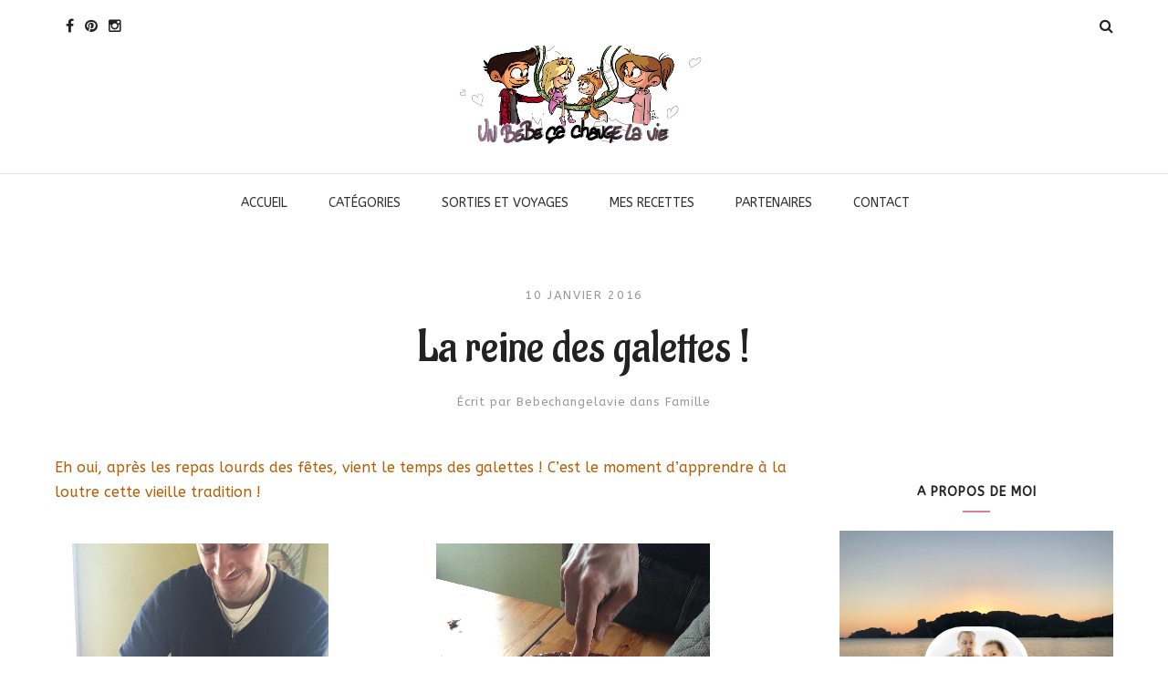

--- FILE ---
content_type: text/html; charset=UTF-8
request_url: https://www.bebechangelavie.com/2016/01/10/la-reine-des-galettes/
body_size: 22361
content:
<!DOCTYPE html>
<html lang="fr-FR">
<head>
<meta charset="UTF-8">
<meta name="viewport" content="width=device-width, initial-scale=1">
<link rel="profile" href="http://gmpg.org/xfn/11">
<link rel="pingback" href="https://www.bebechangelavie.com/xmlrpc.php">
<meta name='robots' content='index, follow, max-image-preview:large, max-snippet:-1, max-video-preview:-1' />
	<style>img:is([sizes="auto" i], [sizes^="auto," i]) { contain-intrinsic-size: 3000px 1500px }</style>
	
	<!-- This site is optimized with the Yoast SEO plugin v23.5 - https://yoast.com/wordpress/plugins/seo/ -->
	<title>La reine des galettes ! - Un bébé, ça change la vie</title>
	<link rel="canonical" href="https://www.bebechangelavie.com/2016/01/10/la-reine-des-galettes/" />
	<meta property="og:locale" content="fr_FR" />
	<meta property="og:type" content="article" />
	<meta property="og:title" content="La reine des galettes ! - Un bébé, ça change la vie" />
	<meta property="og:description" content="Eh oui, après les repas lourds des fêtes, vient le temps des galettes ! C&rsquo;est le moment d&rsquo;apprendre à la [&hellip;]" />
	<meta property="og:url" content="https://www.bebechangelavie.com/2016/01/10/la-reine-des-galettes/" />
	<meta property="og:site_name" content="Un bébé, ça change la vie" />
	<meta property="article:publisher" content="https://www.facebook.com/bebechangelavie/" />
	<meta property="article:published_time" content="2016-01-10T17:27:00+00:00" />
	<meta property="article:modified_time" content="2018-02-17T22:21:45+00:00" />
	<meta property="og:image" content="https://www.bebechangelavie.com/wp-content/uploads/2017/08/eaf0e-b25c325a9b25c325a9-coupe-galette-papa.jpg" />
	<meta name="author" content="Bebechangelavie" />
	<meta name="twitter:card" content="summary_large_image" />
	<meta name="twitter:label1" content="Écrit par" />
	<meta name="twitter:data1" content="Bebechangelavie" />
	<meta name="twitter:label2" content="Durée de lecture estimée" />
	<meta name="twitter:data2" content="1 minute" />
	<script type="application/ld+json" class="yoast-schema-graph">{"@context":"https://schema.org","@graph":[{"@type":"WebPage","@id":"https://www.bebechangelavie.com/2016/01/10/la-reine-des-galettes/","url":"https://www.bebechangelavie.com/2016/01/10/la-reine-des-galettes/","name":"La reine des galettes ! - Un bébé, ça change la vie","isPartOf":{"@id":"https://www.bebechangelavie.com/#website"},"primaryImageOfPage":{"@id":"https://www.bebechangelavie.com/2016/01/10/la-reine-des-galettes/#primaryimage"},"image":{"@id":"https://www.bebechangelavie.com/2016/01/10/la-reine-des-galettes/#primaryimage"},"thumbnailUrl":"https://www.bebechangelavie.com/wp-content/uploads/2017/08/eaf0e-b25c325a9b25c325a9-coupe-galette-papa.jpg","datePublished":"2016-01-10T17:27:00+00:00","dateModified":"2018-02-17T22:21:45+00:00","author":{"@id":"https://www.bebechangelavie.com/#/schema/person/9f5125dc793b9d8fab1d77cf372acf17"},"breadcrumb":{"@id":"https://www.bebechangelavie.com/2016/01/10/la-reine-des-galettes/#breadcrumb"},"inLanguage":"fr-FR","potentialAction":[{"@type":"ReadAction","target":["https://www.bebechangelavie.com/2016/01/10/la-reine-des-galettes/"]}]},{"@type":"ImageObject","inLanguage":"fr-FR","@id":"https://www.bebechangelavie.com/2016/01/10/la-reine-des-galettes/#primaryimage","url":"https://www.bebechangelavie.com/wp-content/uploads/2017/08/eaf0e-b25c325a9b25c325a9-coupe-galette-papa.jpg","contentUrl":"https://www.bebechangelavie.com/wp-content/uploads/2017/08/eaf0e-b25c325a9b25c325a9-coupe-galette-papa.jpg","width":300,"height":400},{"@type":"BreadcrumbList","@id":"https://www.bebechangelavie.com/2016/01/10/la-reine-des-galettes/#breadcrumb","itemListElement":[{"@type":"ListItem","position":1,"name":"Accueil","item":"https://www.bebechangelavie.com/"},{"@type":"ListItem","position":2,"name":"La reine des galettes !"}]},{"@type":"WebSite","@id":"https://www.bebechangelavie.com/#website","url":"https://www.bebechangelavie.com/","name":"Un bébé, ça change la vie","description":"","potentialAction":[{"@type":"SearchAction","target":{"@type":"EntryPoint","urlTemplate":"https://www.bebechangelavie.com/?s={search_term_string}"},"query-input":{"@type":"PropertyValueSpecification","valueRequired":true,"valueName":"search_term_string"}}],"inLanguage":"fr-FR"},{"@type":"Person","@id":"https://www.bebechangelavie.com/#/schema/person/9f5125dc793b9d8fab1d77cf372acf17","name":"Bebechangelavie","image":{"@type":"ImageObject","inLanguage":"fr-FR","@id":"https://www.bebechangelavie.com/#/schema/person/image/","url":"https://secure.gravatar.com/avatar/980ccc9679018481632acc2050e0440d2726950944abaecb963398ebae0066cd?s=96&d=mm&r=g","contentUrl":"https://secure.gravatar.com/avatar/980ccc9679018481632acc2050e0440d2726950944abaecb963398ebae0066cd?s=96&d=mm&r=g","caption":"Bebechangelavie"}}]}</script>
	<!-- / Yoast SEO plugin. -->


<link rel='dns-prefetch' href='//secure.gravatar.com' />
<link rel='dns-prefetch' href='//stats.wp.com' />
<link rel='dns-prefetch' href='//maxcdn.bootstrapcdn.com' />
<link rel='dns-prefetch' href='//fonts.googleapis.com' />
<link rel='dns-prefetch' href='//v0.wordpress.com' />
<link rel='dns-prefetch' href='//widgets.wp.com' />
<link rel='dns-prefetch' href='//s0.wp.com' />
<link rel='dns-prefetch' href='//0.gravatar.com' />
<link rel='dns-prefetch' href='//1.gravatar.com' />
<link rel='dns-prefetch' href='//2.gravatar.com' />
<link rel='dns-prefetch' href='//jetpack.wordpress.com' />
<link rel='dns-prefetch' href='//public-api.wordpress.com' />
<link rel="alternate" type="application/rss+xml" title="Un bébé, ça change la vie &raquo; Flux" href="https://www.bebechangelavie.com/feed/" />
<link rel="alternate" type="application/rss+xml" title="Un bébé, ça change la vie &raquo; Flux des commentaires" href="https://www.bebechangelavie.com/comments/feed/" />
<link rel="alternate" type="application/rss+xml" title="Un bébé, ça change la vie &raquo; La reine des galettes ! Flux des commentaires" href="https://www.bebechangelavie.com/2016/01/10/la-reine-des-galettes/feed/" />
		<!-- This site uses the Google Analytics by ExactMetrics plugin v8.6.2 - Using Analytics tracking - https://www.exactmetrics.com/ -->
							<script src="//www.googletagmanager.com/gtag/js?id=G-BX8DVDX6WR"  data-cfasync="false" data-wpfc-render="false" type="text/javascript" async></script>
			<script data-cfasync="false" data-wpfc-render="false" type="text/javascript">
				var em_version = '8.6.2';
				var em_track_user = true;
				var em_no_track_reason = '';
								var ExactMetricsDefaultLocations = {"page_location":"https:\/\/www.bebechangelavie.com\/2016\/01\/10\/la-reine-des-galettes\/"};
								if ( typeof ExactMetricsPrivacyGuardFilter === 'function' ) {
					var ExactMetricsLocations = (typeof ExactMetricsExcludeQuery === 'object') ? ExactMetricsPrivacyGuardFilter( ExactMetricsExcludeQuery ) : ExactMetricsPrivacyGuardFilter( ExactMetricsDefaultLocations );
				} else {
					var ExactMetricsLocations = (typeof ExactMetricsExcludeQuery === 'object') ? ExactMetricsExcludeQuery : ExactMetricsDefaultLocations;
				}

								var disableStrs = [
										'ga-disable-G-BX8DVDX6WR',
									];

				/* Function to detect opted out users */
				function __gtagTrackerIsOptedOut() {
					for (var index = 0; index < disableStrs.length; index++) {
						if (document.cookie.indexOf(disableStrs[index] + '=true') > -1) {
							return true;
						}
					}

					return false;
				}

				/* Disable tracking if the opt-out cookie exists. */
				if (__gtagTrackerIsOptedOut()) {
					for (var index = 0; index < disableStrs.length; index++) {
						window[disableStrs[index]] = true;
					}
				}

				/* Opt-out function */
				function __gtagTrackerOptout() {
					for (var index = 0; index < disableStrs.length; index++) {
						document.cookie = disableStrs[index] + '=true; expires=Thu, 31 Dec 2099 23:59:59 UTC; path=/';
						window[disableStrs[index]] = true;
					}
				}

				if ('undefined' === typeof gaOptout) {
					function gaOptout() {
						__gtagTrackerOptout();
					}
				}
								window.dataLayer = window.dataLayer || [];

				window.ExactMetricsDualTracker = {
					helpers: {},
					trackers: {},
				};
				if (em_track_user) {
					function __gtagDataLayer() {
						dataLayer.push(arguments);
					}

					function __gtagTracker(type, name, parameters) {
						if (!parameters) {
							parameters = {};
						}

						if (parameters.send_to) {
							__gtagDataLayer.apply(null, arguments);
							return;
						}

						if (type === 'event') {
														parameters.send_to = exactmetrics_frontend.v4_id;
							var hookName = name;
							if (typeof parameters['event_category'] !== 'undefined') {
								hookName = parameters['event_category'] + ':' + name;
							}

							if (typeof ExactMetricsDualTracker.trackers[hookName] !== 'undefined') {
								ExactMetricsDualTracker.trackers[hookName](parameters);
							} else {
								__gtagDataLayer('event', name, parameters);
							}
							
						} else {
							__gtagDataLayer.apply(null, arguments);
						}
					}

					__gtagTracker('js', new Date());
					__gtagTracker('set', {
						'developer_id.dNDMyYj': true,
											});
					if ( ExactMetricsLocations.page_location ) {
						__gtagTracker('set', ExactMetricsLocations);
					}
										__gtagTracker('config', 'G-BX8DVDX6WR', {"forceSSL":"true"} );
															window.gtag = __gtagTracker;										(function () {
						/* https://developers.google.com/analytics/devguides/collection/analyticsjs/ */
						/* ga and __gaTracker compatibility shim. */
						var noopfn = function () {
							return null;
						};
						var newtracker = function () {
							return new Tracker();
						};
						var Tracker = function () {
							return null;
						};
						var p = Tracker.prototype;
						p.get = noopfn;
						p.set = noopfn;
						p.send = function () {
							var args = Array.prototype.slice.call(arguments);
							args.unshift('send');
							__gaTracker.apply(null, args);
						};
						var __gaTracker = function () {
							var len = arguments.length;
							if (len === 0) {
								return;
							}
							var f = arguments[len - 1];
							if (typeof f !== 'object' || f === null || typeof f.hitCallback !== 'function') {
								if ('send' === arguments[0]) {
									var hitConverted, hitObject = false, action;
									if ('event' === arguments[1]) {
										if ('undefined' !== typeof arguments[3]) {
											hitObject = {
												'eventAction': arguments[3],
												'eventCategory': arguments[2],
												'eventLabel': arguments[4],
												'value': arguments[5] ? arguments[5] : 1,
											}
										}
									}
									if ('pageview' === arguments[1]) {
										if ('undefined' !== typeof arguments[2]) {
											hitObject = {
												'eventAction': 'page_view',
												'page_path': arguments[2],
											}
										}
									}
									if (typeof arguments[2] === 'object') {
										hitObject = arguments[2];
									}
									if (typeof arguments[5] === 'object') {
										Object.assign(hitObject, arguments[5]);
									}
									if ('undefined' !== typeof arguments[1].hitType) {
										hitObject = arguments[1];
										if ('pageview' === hitObject.hitType) {
											hitObject.eventAction = 'page_view';
										}
									}
									if (hitObject) {
										action = 'timing' === arguments[1].hitType ? 'timing_complete' : hitObject.eventAction;
										hitConverted = mapArgs(hitObject);
										__gtagTracker('event', action, hitConverted);
									}
								}
								return;
							}

							function mapArgs(args) {
								var arg, hit = {};
								var gaMap = {
									'eventCategory': 'event_category',
									'eventAction': 'event_action',
									'eventLabel': 'event_label',
									'eventValue': 'event_value',
									'nonInteraction': 'non_interaction',
									'timingCategory': 'event_category',
									'timingVar': 'name',
									'timingValue': 'value',
									'timingLabel': 'event_label',
									'page': 'page_path',
									'location': 'page_location',
									'title': 'page_title',
									'referrer' : 'page_referrer',
								};
								for (arg in args) {
																		if (!(!args.hasOwnProperty(arg) || !gaMap.hasOwnProperty(arg))) {
										hit[gaMap[arg]] = args[arg];
									} else {
										hit[arg] = args[arg];
									}
								}
								return hit;
							}

							try {
								f.hitCallback();
							} catch (ex) {
							}
						};
						__gaTracker.create = newtracker;
						__gaTracker.getByName = newtracker;
						__gaTracker.getAll = function () {
							return [];
						};
						__gaTracker.remove = noopfn;
						__gaTracker.loaded = true;
						window['__gaTracker'] = __gaTracker;
					})();
									} else {
										console.log("");
					(function () {
						function __gtagTracker() {
							return null;
						}

						window['__gtagTracker'] = __gtagTracker;
						window['gtag'] = __gtagTracker;
					})();
									}
			</script>
				<!-- / Google Analytics by ExactMetrics -->
		<script type="text/javascript">
/* <![CDATA[ */
window._wpemojiSettings = {"baseUrl":"https:\/\/s.w.org\/images\/core\/emoji\/16.0.1\/72x72\/","ext":".png","svgUrl":"https:\/\/s.w.org\/images\/core\/emoji\/16.0.1\/svg\/","svgExt":".svg","source":{"concatemoji":"https:\/\/www.bebechangelavie.com\/wp-includes\/js\/wp-emoji-release.min.js?ver=6.8.3"}};
/*! This file is auto-generated */
!function(s,n){var o,i,e;function c(e){try{var t={supportTests:e,timestamp:(new Date).valueOf()};sessionStorage.setItem(o,JSON.stringify(t))}catch(e){}}function p(e,t,n){e.clearRect(0,0,e.canvas.width,e.canvas.height),e.fillText(t,0,0);var t=new Uint32Array(e.getImageData(0,0,e.canvas.width,e.canvas.height).data),a=(e.clearRect(0,0,e.canvas.width,e.canvas.height),e.fillText(n,0,0),new Uint32Array(e.getImageData(0,0,e.canvas.width,e.canvas.height).data));return t.every(function(e,t){return e===a[t]})}function u(e,t){e.clearRect(0,0,e.canvas.width,e.canvas.height),e.fillText(t,0,0);for(var n=e.getImageData(16,16,1,1),a=0;a<n.data.length;a++)if(0!==n.data[a])return!1;return!0}function f(e,t,n,a){switch(t){case"flag":return n(e,"\ud83c\udff3\ufe0f\u200d\u26a7\ufe0f","\ud83c\udff3\ufe0f\u200b\u26a7\ufe0f")?!1:!n(e,"\ud83c\udde8\ud83c\uddf6","\ud83c\udde8\u200b\ud83c\uddf6")&&!n(e,"\ud83c\udff4\udb40\udc67\udb40\udc62\udb40\udc65\udb40\udc6e\udb40\udc67\udb40\udc7f","\ud83c\udff4\u200b\udb40\udc67\u200b\udb40\udc62\u200b\udb40\udc65\u200b\udb40\udc6e\u200b\udb40\udc67\u200b\udb40\udc7f");case"emoji":return!a(e,"\ud83e\udedf")}return!1}function g(e,t,n,a){var r="undefined"!=typeof WorkerGlobalScope&&self instanceof WorkerGlobalScope?new OffscreenCanvas(300,150):s.createElement("canvas"),o=r.getContext("2d",{willReadFrequently:!0}),i=(o.textBaseline="top",o.font="600 32px Arial",{});return e.forEach(function(e){i[e]=t(o,e,n,a)}),i}function t(e){var t=s.createElement("script");t.src=e,t.defer=!0,s.head.appendChild(t)}"undefined"!=typeof Promise&&(o="wpEmojiSettingsSupports",i=["flag","emoji"],n.supports={everything:!0,everythingExceptFlag:!0},e=new Promise(function(e){s.addEventListener("DOMContentLoaded",e,{once:!0})}),new Promise(function(t){var n=function(){try{var e=JSON.parse(sessionStorage.getItem(o));if("object"==typeof e&&"number"==typeof e.timestamp&&(new Date).valueOf()<e.timestamp+604800&&"object"==typeof e.supportTests)return e.supportTests}catch(e){}return null}();if(!n){if("undefined"!=typeof Worker&&"undefined"!=typeof OffscreenCanvas&&"undefined"!=typeof URL&&URL.createObjectURL&&"undefined"!=typeof Blob)try{var e="postMessage("+g.toString()+"("+[JSON.stringify(i),f.toString(),p.toString(),u.toString()].join(",")+"));",a=new Blob([e],{type:"text/javascript"}),r=new Worker(URL.createObjectURL(a),{name:"wpTestEmojiSupports"});return void(r.onmessage=function(e){c(n=e.data),r.terminate(),t(n)})}catch(e){}c(n=g(i,f,p,u))}t(n)}).then(function(e){for(var t in e)n.supports[t]=e[t],n.supports.everything=n.supports.everything&&n.supports[t],"flag"!==t&&(n.supports.everythingExceptFlag=n.supports.everythingExceptFlag&&n.supports[t]);n.supports.everythingExceptFlag=n.supports.everythingExceptFlag&&!n.supports.flag,n.DOMReady=!1,n.readyCallback=function(){n.DOMReady=!0}}).then(function(){return e}).then(function(){var e;n.supports.everything||(n.readyCallback(),(e=n.source||{}).concatemoji?t(e.concatemoji):e.wpemoji&&e.twemoji&&(t(e.twemoji),t(e.wpemoji)))}))}((window,document),window._wpemojiSettings);
/* ]]> */
</script>
<link rel='stylesheet' id='sbi_styles-css' href='https://www.bebechangelavie.com/wp-content/plugins/instagram-feed/css/sbi-styles.min.css?ver=6.8.0' type='text/css' media='all' />
<style id='wp-emoji-styles-inline-css' type='text/css'>

	img.wp-smiley, img.emoji {
		display: inline !important;
		border: none !important;
		box-shadow: none !important;
		height: 1em !important;
		width: 1em !important;
		margin: 0 0.07em !important;
		vertical-align: -0.1em !important;
		background: none !important;
		padding: 0 !important;
	}
</style>
<link rel='stylesheet' id='wp-block-library-css' href='https://www.bebechangelavie.com/wp-includes/css/dist/block-library/style.min.css?ver=6.8.3' type='text/css' media='all' />
<style id='wp-block-library-theme-inline-css' type='text/css'>
.wp-block-audio :where(figcaption){color:#555;font-size:13px;text-align:center}.is-dark-theme .wp-block-audio :where(figcaption){color:#ffffffa6}.wp-block-audio{margin:0 0 1em}.wp-block-code{border:1px solid #ccc;border-radius:4px;font-family:Menlo,Consolas,monaco,monospace;padding:.8em 1em}.wp-block-embed :where(figcaption){color:#555;font-size:13px;text-align:center}.is-dark-theme .wp-block-embed :where(figcaption){color:#ffffffa6}.wp-block-embed{margin:0 0 1em}.blocks-gallery-caption{color:#555;font-size:13px;text-align:center}.is-dark-theme .blocks-gallery-caption{color:#ffffffa6}:root :where(.wp-block-image figcaption){color:#555;font-size:13px;text-align:center}.is-dark-theme :root :where(.wp-block-image figcaption){color:#ffffffa6}.wp-block-image{margin:0 0 1em}.wp-block-pullquote{border-bottom:4px solid;border-top:4px solid;color:currentColor;margin-bottom:1.75em}.wp-block-pullquote cite,.wp-block-pullquote footer,.wp-block-pullquote__citation{color:currentColor;font-size:.8125em;font-style:normal;text-transform:uppercase}.wp-block-quote{border-left:.25em solid;margin:0 0 1.75em;padding-left:1em}.wp-block-quote cite,.wp-block-quote footer{color:currentColor;font-size:.8125em;font-style:normal;position:relative}.wp-block-quote:where(.has-text-align-right){border-left:none;border-right:.25em solid;padding-left:0;padding-right:1em}.wp-block-quote:where(.has-text-align-center){border:none;padding-left:0}.wp-block-quote.is-large,.wp-block-quote.is-style-large,.wp-block-quote:where(.is-style-plain){border:none}.wp-block-search .wp-block-search__label{font-weight:700}.wp-block-search__button{border:1px solid #ccc;padding:.375em .625em}:where(.wp-block-group.has-background){padding:1.25em 2.375em}.wp-block-separator.has-css-opacity{opacity:.4}.wp-block-separator{border:none;border-bottom:2px solid;margin-left:auto;margin-right:auto}.wp-block-separator.has-alpha-channel-opacity{opacity:1}.wp-block-separator:not(.is-style-wide):not(.is-style-dots){width:100px}.wp-block-separator.has-background:not(.is-style-dots){border-bottom:none;height:1px}.wp-block-separator.has-background:not(.is-style-wide):not(.is-style-dots){height:2px}.wp-block-table{margin:0 0 1em}.wp-block-table td,.wp-block-table th{word-break:normal}.wp-block-table :where(figcaption){color:#555;font-size:13px;text-align:center}.is-dark-theme .wp-block-table :where(figcaption){color:#ffffffa6}.wp-block-video :where(figcaption){color:#555;font-size:13px;text-align:center}.is-dark-theme .wp-block-video :where(figcaption){color:#ffffffa6}.wp-block-video{margin:0 0 1em}:root :where(.wp-block-template-part.has-background){margin-bottom:0;margin-top:0;padding:1.25em 2.375em}
</style>
<style id='classic-theme-styles-inline-css' type='text/css'>
/*! This file is auto-generated */
.wp-block-button__link{color:#fff;background-color:#32373c;border-radius:9999px;box-shadow:none;text-decoration:none;padding:calc(.667em + 2px) calc(1.333em + 2px);font-size:1.125em}.wp-block-file__button{background:#32373c;color:#fff;text-decoration:none}
</style>
<link rel='stylesheet' id='mediaelement-css' href='https://www.bebechangelavie.com/wp-includes/js/mediaelement/mediaelementplayer-legacy.min.css?ver=4.2.17' type='text/css' media='all' />
<link rel='stylesheet' id='wp-mediaelement-css' href='https://www.bebechangelavie.com/wp-includes/js/mediaelement/wp-mediaelement.min.css?ver=6.8.3' type='text/css' media='all' />
<style id='jetpack-sharing-buttons-style-inline-css' type='text/css'>
.jetpack-sharing-buttons__services-list{display:flex;flex-direction:row;flex-wrap:wrap;gap:0;list-style-type:none;margin:5px;padding:0}.jetpack-sharing-buttons__services-list.has-small-icon-size{font-size:12px}.jetpack-sharing-buttons__services-list.has-normal-icon-size{font-size:16px}.jetpack-sharing-buttons__services-list.has-large-icon-size{font-size:24px}.jetpack-sharing-buttons__services-list.has-huge-icon-size{font-size:36px}@media print{.jetpack-sharing-buttons__services-list{display:none!important}}.editor-styles-wrapper .wp-block-jetpack-sharing-buttons{gap:0;padding-inline-start:0}ul.jetpack-sharing-buttons__services-list.has-background{padding:1.25em 2.375em}
</style>
<style id='global-styles-inline-css' type='text/css'>
:root{--wp--preset--aspect-ratio--square: 1;--wp--preset--aspect-ratio--4-3: 4/3;--wp--preset--aspect-ratio--3-4: 3/4;--wp--preset--aspect-ratio--3-2: 3/2;--wp--preset--aspect-ratio--2-3: 2/3;--wp--preset--aspect-ratio--16-9: 16/9;--wp--preset--aspect-ratio--9-16: 9/16;--wp--preset--color--black: #000000;--wp--preset--color--cyan-bluish-gray: #abb8c3;--wp--preset--color--white: #ffffff;--wp--preset--color--pale-pink: #f78da7;--wp--preset--color--vivid-red: #cf2e2e;--wp--preset--color--luminous-vivid-orange: #ff6900;--wp--preset--color--luminous-vivid-amber: #fcb900;--wp--preset--color--light-green-cyan: #7bdcb5;--wp--preset--color--vivid-green-cyan: #00d084;--wp--preset--color--pale-cyan-blue: #8ed1fc;--wp--preset--color--vivid-cyan-blue: #0693e3;--wp--preset--color--vivid-purple: #9b51e0;--wp--preset--gradient--vivid-cyan-blue-to-vivid-purple: linear-gradient(135deg,rgba(6,147,227,1) 0%,rgb(155,81,224) 100%);--wp--preset--gradient--light-green-cyan-to-vivid-green-cyan: linear-gradient(135deg,rgb(122,220,180) 0%,rgb(0,208,130) 100%);--wp--preset--gradient--luminous-vivid-amber-to-luminous-vivid-orange: linear-gradient(135deg,rgba(252,185,0,1) 0%,rgba(255,105,0,1) 100%);--wp--preset--gradient--luminous-vivid-orange-to-vivid-red: linear-gradient(135deg,rgba(255,105,0,1) 0%,rgb(207,46,46) 100%);--wp--preset--gradient--very-light-gray-to-cyan-bluish-gray: linear-gradient(135deg,rgb(238,238,238) 0%,rgb(169,184,195) 100%);--wp--preset--gradient--cool-to-warm-spectrum: linear-gradient(135deg,rgb(74,234,220) 0%,rgb(151,120,209) 20%,rgb(207,42,186) 40%,rgb(238,44,130) 60%,rgb(251,105,98) 80%,rgb(254,248,76) 100%);--wp--preset--gradient--blush-light-purple: linear-gradient(135deg,rgb(255,206,236) 0%,rgb(152,150,240) 100%);--wp--preset--gradient--blush-bordeaux: linear-gradient(135deg,rgb(254,205,165) 0%,rgb(254,45,45) 50%,rgb(107,0,62) 100%);--wp--preset--gradient--luminous-dusk: linear-gradient(135deg,rgb(255,203,112) 0%,rgb(199,81,192) 50%,rgb(65,88,208) 100%);--wp--preset--gradient--pale-ocean: linear-gradient(135deg,rgb(255,245,203) 0%,rgb(182,227,212) 50%,rgb(51,167,181) 100%);--wp--preset--gradient--electric-grass: linear-gradient(135deg,rgb(202,248,128) 0%,rgb(113,206,126) 100%);--wp--preset--gradient--midnight: linear-gradient(135deg,rgb(2,3,129) 0%,rgb(40,116,252) 100%);--wp--preset--font-size--small: 13px;--wp--preset--font-size--medium: 20px;--wp--preset--font-size--large: 36px;--wp--preset--font-size--x-large: 42px;--wp--preset--spacing--20: 0.44rem;--wp--preset--spacing--30: 0.67rem;--wp--preset--spacing--40: 1rem;--wp--preset--spacing--50: 1.5rem;--wp--preset--spacing--60: 2.25rem;--wp--preset--spacing--70: 3.38rem;--wp--preset--spacing--80: 5.06rem;--wp--preset--shadow--natural: 6px 6px 9px rgba(0, 0, 0, 0.2);--wp--preset--shadow--deep: 12px 12px 50px rgba(0, 0, 0, 0.4);--wp--preset--shadow--sharp: 6px 6px 0px rgba(0, 0, 0, 0.2);--wp--preset--shadow--outlined: 6px 6px 0px -3px rgba(255, 255, 255, 1), 6px 6px rgba(0, 0, 0, 1);--wp--preset--shadow--crisp: 6px 6px 0px rgba(0, 0, 0, 1);}:where(.is-layout-flex){gap: 0.5em;}:where(.is-layout-grid){gap: 0.5em;}body .is-layout-flex{display: flex;}.is-layout-flex{flex-wrap: wrap;align-items: center;}.is-layout-flex > :is(*, div){margin: 0;}body .is-layout-grid{display: grid;}.is-layout-grid > :is(*, div){margin: 0;}:where(.wp-block-columns.is-layout-flex){gap: 2em;}:where(.wp-block-columns.is-layout-grid){gap: 2em;}:where(.wp-block-post-template.is-layout-flex){gap: 1.25em;}:where(.wp-block-post-template.is-layout-grid){gap: 1.25em;}.has-black-color{color: var(--wp--preset--color--black) !important;}.has-cyan-bluish-gray-color{color: var(--wp--preset--color--cyan-bluish-gray) !important;}.has-white-color{color: var(--wp--preset--color--white) !important;}.has-pale-pink-color{color: var(--wp--preset--color--pale-pink) !important;}.has-vivid-red-color{color: var(--wp--preset--color--vivid-red) !important;}.has-luminous-vivid-orange-color{color: var(--wp--preset--color--luminous-vivid-orange) !important;}.has-luminous-vivid-amber-color{color: var(--wp--preset--color--luminous-vivid-amber) !important;}.has-light-green-cyan-color{color: var(--wp--preset--color--light-green-cyan) !important;}.has-vivid-green-cyan-color{color: var(--wp--preset--color--vivid-green-cyan) !important;}.has-pale-cyan-blue-color{color: var(--wp--preset--color--pale-cyan-blue) !important;}.has-vivid-cyan-blue-color{color: var(--wp--preset--color--vivid-cyan-blue) !important;}.has-vivid-purple-color{color: var(--wp--preset--color--vivid-purple) !important;}.has-black-background-color{background-color: var(--wp--preset--color--black) !important;}.has-cyan-bluish-gray-background-color{background-color: var(--wp--preset--color--cyan-bluish-gray) !important;}.has-white-background-color{background-color: var(--wp--preset--color--white) !important;}.has-pale-pink-background-color{background-color: var(--wp--preset--color--pale-pink) !important;}.has-vivid-red-background-color{background-color: var(--wp--preset--color--vivid-red) !important;}.has-luminous-vivid-orange-background-color{background-color: var(--wp--preset--color--luminous-vivid-orange) !important;}.has-luminous-vivid-amber-background-color{background-color: var(--wp--preset--color--luminous-vivid-amber) !important;}.has-light-green-cyan-background-color{background-color: var(--wp--preset--color--light-green-cyan) !important;}.has-vivid-green-cyan-background-color{background-color: var(--wp--preset--color--vivid-green-cyan) !important;}.has-pale-cyan-blue-background-color{background-color: var(--wp--preset--color--pale-cyan-blue) !important;}.has-vivid-cyan-blue-background-color{background-color: var(--wp--preset--color--vivid-cyan-blue) !important;}.has-vivid-purple-background-color{background-color: var(--wp--preset--color--vivid-purple) !important;}.has-black-border-color{border-color: var(--wp--preset--color--black) !important;}.has-cyan-bluish-gray-border-color{border-color: var(--wp--preset--color--cyan-bluish-gray) !important;}.has-white-border-color{border-color: var(--wp--preset--color--white) !important;}.has-pale-pink-border-color{border-color: var(--wp--preset--color--pale-pink) !important;}.has-vivid-red-border-color{border-color: var(--wp--preset--color--vivid-red) !important;}.has-luminous-vivid-orange-border-color{border-color: var(--wp--preset--color--luminous-vivid-orange) !important;}.has-luminous-vivid-amber-border-color{border-color: var(--wp--preset--color--luminous-vivid-amber) !important;}.has-light-green-cyan-border-color{border-color: var(--wp--preset--color--light-green-cyan) !important;}.has-vivid-green-cyan-border-color{border-color: var(--wp--preset--color--vivid-green-cyan) !important;}.has-pale-cyan-blue-border-color{border-color: var(--wp--preset--color--pale-cyan-blue) !important;}.has-vivid-cyan-blue-border-color{border-color: var(--wp--preset--color--vivid-cyan-blue) !important;}.has-vivid-purple-border-color{border-color: var(--wp--preset--color--vivid-purple) !important;}.has-vivid-cyan-blue-to-vivid-purple-gradient-background{background: var(--wp--preset--gradient--vivid-cyan-blue-to-vivid-purple) !important;}.has-light-green-cyan-to-vivid-green-cyan-gradient-background{background: var(--wp--preset--gradient--light-green-cyan-to-vivid-green-cyan) !important;}.has-luminous-vivid-amber-to-luminous-vivid-orange-gradient-background{background: var(--wp--preset--gradient--luminous-vivid-amber-to-luminous-vivid-orange) !important;}.has-luminous-vivid-orange-to-vivid-red-gradient-background{background: var(--wp--preset--gradient--luminous-vivid-orange-to-vivid-red) !important;}.has-very-light-gray-to-cyan-bluish-gray-gradient-background{background: var(--wp--preset--gradient--very-light-gray-to-cyan-bluish-gray) !important;}.has-cool-to-warm-spectrum-gradient-background{background: var(--wp--preset--gradient--cool-to-warm-spectrum) !important;}.has-blush-light-purple-gradient-background{background: var(--wp--preset--gradient--blush-light-purple) !important;}.has-blush-bordeaux-gradient-background{background: var(--wp--preset--gradient--blush-bordeaux) !important;}.has-luminous-dusk-gradient-background{background: var(--wp--preset--gradient--luminous-dusk) !important;}.has-pale-ocean-gradient-background{background: var(--wp--preset--gradient--pale-ocean) !important;}.has-electric-grass-gradient-background{background: var(--wp--preset--gradient--electric-grass) !important;}.has-midnight-gradient-background{background: var(--wp--preset--gradient--midnight) !important;}.has-small-font-size{font-size: var(--wp--preset--font-size--small) !important;}.has-medium-font-size{font-size: var(--wp--preset--font-size--medium) !important;}.has-large-font-size{font-size: var(--wp--preset--font-size--large) !important;}.has-x-large-font-size{font-size: var(--wp--preset--font-size--x-large) !important;}
:where(.wp-block-post-template.is-layout-flex){gap: 1.25em;}:where(.wp-block-post-template.is-layout-grid){gap: 1.25em;}
:where(.wp-block-columns.is-layout-flex){gap: 2em;}:where(.wp-block-columns.is-layout-grid){gap: 2em;}
:root :where(.wp-block-pullquote){font-size: 1.5em;line-height: 1.6;}
</style>
<link rel='stylesheet' id='contact-form-7-css' href='https://www.bebechangelavie.com/wp-content/plugins/contact-form-7/includes/css/styles.css?ver=5.7.7' type='text/css' media='all' />
<link rel='stylesheet' id='cff-css' href='https://www.bebechangelavie.com/wp-content/plugins/custom-facebook-feed/assets/css/cff-style.min.css?ver=4.3.4' type='text/css' media='all' />
<link rel='stylesheet' id='sb-font-awesome-css' href='https://maxcdn.bootstrapcdn.com/font-awesome/4.7.0/css/font-awesome.min.css?ver=6.8.3' type='text/css' media='all' />
<link rel='stylesheet' id='aspen-style-css' href='https://www.bebechangelavie.com/wp-content/themes/aspen/style.css?ver=6.8.3' type='text/css' media='all' />
<link rel='stylesheet' id='aspen-fontawesome-css' href='https://www.bebechangelavie.com/wp-content/themes/aspen/assets/css/font-awesome.min.css?ver=6.8.3' type='text/css' media='all' />
<link rel='stylesheet' id='jetpack_likes-css' href='https://www.bebechangelavie.com/wp-content/plugins/jetpack/modules/likes/style.css?ver=15.3.1' type='text/css' media='all' />
<link rel='stylesheet' id='tf-google-webfont-abeezee-css' href='//fonts.googleapis.com/css?family=ABeeZee%3Ainherit%2C700%2C400%2C500%2C300italic%2C600&#038;subset=latin%2Clatin-ext&#038;ver=6.8.3' type='text/css' media='all' />
<link rel='stylesheet' id='tf-google-webfont-aladin-css' href='//fonts.googleapis.com/css?family=Aladin%3A500%2C400&#038;subset=latin%2Clatin-ext&#038;ver=6.8.3' type='text/css' media='all' />
<script type="text/javascript" src="https://www.bebechangelavie.com/wp-includes/js/jquery/jquery.min.js?ver=3.7.1" id="jquery-core-js"></script>
<script type="text/javascript" src="https://www.bebechangelavie.com/wp-includes/js/jquery/jquery-migrate.min.js?ver=3.4.1" id="jquery-migrate-js"></script>
<script type="text/javascript" src="https://www.bebechangelavie.com/wp-content/plugins/google-analytics-dashboard-for-wp/assets/js/frontend-gtag.min.js?ver=8.6.2" id="exactmetrics-frontend-script-js" async="async" data-wp-strategy="async"></script>
<script data-cfasync="false" data-wpfc-render="false" type="text/javascript" id='exactmetrics-frontend-script-js-extra'>/* <![CDATA[ */
var exactmetrics_frontend = {"js_events_tracking":"true","download_extensions":"zip,mp3,mpeg,pdf,docx,pptx,xlsx,rar","inbound_paths":"[{\"path\":\"\\\/go\\\/\",\"label\":\"affiliate\"},{\"path\":\"\\\/recommend\\\/\",\"label\":\"affiliate\"}]","home_url":"https:\/\/www.bebechangelavie.com","hash_tracking":"false","v4_id":"G-BX8DVDX6WR"};/* ]]> */
</script>
<script type="text/javascript" src="https://www.bebechangelavie.com/wp-content/themes/aspen/assets/js/swiper.min.js?ver=6.8.3" id="swiper-js"></script>
<script type="text/javascript" src="https://www.bebechangelavie.com/wp-content/themes/aspen/assets/js/simplelightbox.min.js?ver=6.8.3" id="simplelightbox-js"></script>
<script type="text/javascript" src="https://www.bebechangelavie.com/wp-content/themes/aspen/assets/js/featherlight-pack.min.js?ver=6.8.3" id="featherlight-js"></script>
<link rel="https://api.w.org/" href="https://www.bebechangelavie.com/wp-json/" /><link rel="alternate" title="JSON" type="application/json" href="https://www.bebechangelavie.com/wp-json/wp/v2/posts/1444" /><link rel="EditURI" type="application/rsd+xml" title="RSD" href="https://www.bebechangelavie.com/xmlrpc.php?rsd" />
<meta name="generator" content="WordPress 6.8.3" />
<link rel='shortlink' href='https://wp.me/p9FO1B-ni' />
<link rel="alternate" title="oEmbed (JSON)" type="application/json+oembed" href="https://www.bebechangelavie.com/wp-json/oembed/1.0/embed?url=https%3A%2F%2Fwww.bebechangelavie.com%2F2016%2F01%2F10%2Fla-reine-des-galettes%2F" />
<link rel="alternate" title="oEmbed (XML)" type="text/xml+oembed" href="https://www.bebechangelavie.com/wp-json/oembed/1.0/embed?url=https%3A%2F%2Fwww.bebechangelavie.com%2F2016%2F01%2F10%2Fla-reine-des-galettes%2F&#038;format=xml" />
	<style>img#wpstats{display:none}</style>
		<style type="text/css">.broken_link, a.broken_link {
	text-decoration: line-through;
}</style><link rel="icon" href="https://www.bebechangelavie.com/wp-content/uploads/2019/03/cropped-18403193_857898984365571_527126288993937720_n-3-32x32.png" sizes="32x32" />
<link rel="icon" href="https://www.bebechangelavie.com/wp-content/uploads/2019/03/cropped-18403193_857898984365571_527126288993937720_n-3-192x192.png" sizes="192x192" />
<link rel="apple-touch-icon" href="https://www.bebechangelavie.com/wp-content/uploads/2019/03/cropped-18403193_857898984365571_527126288993937720_n-3-180x180.png" />
<meta name="msapplication-TileImage" content="https://www.bebechangelavie.com/wp-content/uploads/2019/03/cropped-18403193_857898984365571_527126288993937720_n-3-270x270.png" />
<style id='tf-aspen'>body,input[type=text],textarea,input[type=email],input[type=password],input[type=tel],input[type=url],input[type=search],input[type=date],.wpcf7 select,.tagcloud a,#footer-widgets .tagcloud a,input[type="submit"],button[type="submit"],#wp-calendar caption,.description p,.blog-style-grid #blog-posts-overview .blog-post-summary blockquote p,.blog-style-masonry #blog-posts-overview .blog-post-summary blockquote p,.blog-style-split #blog-posts-overview .blog-post-summary blockquote p,.pagination-overlay h4,#similar-posts h4,.gform_description,.gform_wrapper .top_label .gfield_label,.gfield input,.gfield textarea,.gfield select,blockquote footer cite,blockquote cite,.nav-button,.close,.fullscreen-menu-open #header-search a.search-trigger,#comments .comment-list .comment blockquote p,#respond h3#reply-title small,.wp-block-latest-comments__comment-excerpt p{font-family:"ABeeZee";font-size:16px;font-weight:inherit;font-style:normal;line-height:1.7em;color:#222;}.wp-block-pullquote cite,.wp-block-pullquote footer,.wp-block-pullquote__citation,.wp-block-quote.is-large cite,.wp-block-quote.is-large footer,.wp-block-quote.is-style-large cite,.wp-block-quote.is-style-large footer,.wp-block-quote cite,.wp-block-quote footer,.wp-block-quote__citation,.wp-block-pullquote cite,.wp-block-pullquote footer,.wp-block-pullquote__citation{font-size:16px !important;}#logo h1,.header-transparent.has-banner-background #site-header .shrink-sticky #logo h1{font-family:"ABeeZee";font-size:21px;font-weight:700;font-style:normal;line-height:1.5em;color:#222;}#logo h2,.header-transparent.has-banner-background #site-header .shrink-sticky #logo h2{font-family:"ABeeZee";font-size:inherit;font-weight:inherit;font-style:normal;line-height:1em;color:#222;}#header-bottom nav li a,#header-bottom nav li ul.sub-menu li a,.header-transparent.has-banner-background #site-header .sub-menu a,.header-transparent.banner-type-slider.slider-style-full-width.has-banner-background #site-header .sub-menu a,.header-style-five #header-sidebar-push .cbp-spmenu-vertical a,.header-style-six #header-fullscreen.cbp-spmenu a,#header-sidebar #main-navigation a,.blog.header-style-one.header-transparent.header-solid #site-header .sub-menu a,.blog.header-style-two.header-transparent.header-solid #site-header .sub-menu a,.blog.header-style-three.header-transparent.header-solid #site-header .sub-menu a{font-family:"ABeeZee";font-size:14px;font-weight:normal;font-style:normal;line-height:1.6em;color:#333;}h1,#comments .comment-list .comment h1{font-family:"Aladin";font-size:50px;font-weight:500;font-style:normal;line-height:1.2em;color:#222;}h2,#comments .comment-list .comment h2,.blog-post-summary h2{font-family:"Aladin";font-size:38px;font-weight:500;font-style:normal;line-height:1.2em;color:#222;}.blog-post-letter{font-family:"Aladin";}.blog-post-summary h2 a{color:#222;}h3,#comments .comment-list .comment h3,.blog-post-summary-content h3{font-family:"Aladin";font-size:28px;font-weight:500;font-style:normal;line-height:1.2em;color:#1f7777;}.blog-post-summary h3 a{color:#222;}h4,#comments .comment-list .comment h4{font-family:"ABeeZee";font-size:18px;font-weight:500;font-style:normal;line-height:1.3em;color:#222;}h5,#comments .comment-list .comment h5{font-family:"ABeeZee";font-size:16px;font-weight:normal;font-style:normal;line-height:1.3em;color:#222;}h6,#comments .comment-list .comment h6{font-family:"ABeeZee";font-size:13px;font-weight:normal;font-style:normal;line-height:1.3em;color:#222;}.single-post .blog-content .col-3-4 blockquote,.blog-style-journal .blog-post-summary-journal blockquote,.page article.page blockquote,.blog-style-minimal .blog-post-summary .quote p,blockquote p,a blockquote p{font-family:"ABeeZee";font-size:28px;font-weight:300;font-style:italic;line-height:1.3em;color:#222;}h3.widget-title,h3.blog-section-title,#comments h3,.woocommerce-Tabs-panel h2,.related.products h2,span#reply-title,h3.widget-title a{font-family:"ABeeZee";font-size:14px;font-weight:600;font-style:normal;line-height:1.5em;color:#222;}#site-footer,#site-footer a{font-family:"ABeeZee";font-size:13px;font-weight:inherit;font-style:normal;line-height:1.5em;color:#999;}.header-transparent.has-banner-background.fullscreen-menu-open #site-header #header-icons .nav-button span,.header-transparent.has-banner-background #site-header #header-bottom.shrink-sticky #header-icons .nav-button span,.nav-button span,.close span,.banner-type-slider .nav-button.open span,#header-bottom.shrink-sticky .nav-button span,.woocommerce-mini-cart__buttons a.wc-forward,.products .product .soldout,.product .soldout,.header-transparent.has-banner-background #site-header #header-icons .nav-button span,.header-transparent.has-banner-background #site-header #header-icons .nav-button .close span,.banner-type-slider #show-mobile.nav-button span,.banner-type-slider .nav-button span,.header-transparent.has-banner-background #show-mobile span{background:#222;}#site-header a,.swiper-slide-overlay a.more-link:hover,.aspen-recent-posts ul li a,#footer-widgets .aspen-recent-posts ul li a,.aspen-recent-comments ul li a,#footer-widgets .aspen-recent-comments ul li a,.woocommerce-tabs a,#pagination-category a,.woocommerce-pagination a,.comment_name a,.comment_name,.header-style-five.header-transparent.header-solid #header-icons a,.header-style-six.header-transparent.header-solid #header-icons a,.widget_archive a,.widget_categories a,.widget_pages a,.widget_meta a,.widget_nav_menu a,#footer-widgets .widget_archive a,#footer-widgets .widget_categories a,#footer-widgets .widget_pages a,#footer-widgets .widget_meta a,#footer-widgets .widget_nav_menu a{color:#222;}#header-bottom.shrink-sticky nav li a,#site-header #header-bottom.shrink-sticky a,#header-cart .widget_shopping_cart_content ul.cart_list li a,#header-cart .woocommerce-mini-cart__total.total,.header-style-seven.banner-type-slider #site-header #header-bottom.shrink-sticky #header-cart .widget_shopping_cart_content ul.cart_list li a,h3.widget-title a{color:#222 !important;}#main-navigation a:before{border-color:#222;}a,#sidebar a:hover,#footer-widgets a,#site-footer a:hover,#footer-widgets a:hover,#footer-widgets ul li a,#similar-posts a:hover h4,.gallery-categories a:hover,.blog .blog-post-summary-content h3 a:hover,#blog-posts-overview h3 a:hover,.blog-post-summary h2 a:hover,#pagination-category a:hover,#pagination-category span.current,.blog-post-meta a:hover,.single-format-quote .blog-header-content footer,.blog-post-category a,#post-tags a:hover,.aspen-recent-comments a .comment-author,.header-style-four #site-header #site-header-inner #nav-html a,.header-style-five.header-solid #header-sidebar-push #nav-html a,.header-style-six #header-fullscreen-content a:hover,.aspen-bio-block .social-icons a:hover,#sidebar .widget .aspen-bio-block ul.social-icons li a:hover,#sidebar .aspen-recent-posts .post-category a,#footer-widgets .widget .aspen-bio-block ul.social-icons li a:hover,#footer-widgets .aspen-recent-posts .post-category a,.woocommerce-MyAccount-navigation .is-active a,.header-style-one.header-solid #site-header #site-header-inner a:hover,.header-style-two.header-solid #site-header #site-header-inner a:hover,.header-style-three.header-solid #site-header #site-header-inner a:hover,#footer-widgets .aspen-recent-posts ul li a:hover,#footer-widgets .aspen-recent-comments ul li a:hover,.header-style-four #site-header #site-header-inner a:hover,.header-style-five #header-sidebar-push a:hover,.header-style-six.header-transparent.has-banner-background #site-header #main-navigation a:hover,#site-header #main-navigation .sub-menu a:hover,#site-header .shrink-sticky.shrink #main-navigation .sub-menu a:hover,.woocommerce-pagination span.current,.woocommerce-pagination a:hover,.single-product p.price,a.more-link:hover,a.blog-read-more:hover,.blog-post-summary .social-icons a:hover,#blog-post-bottom-meta .social-icons a:hover,#author-info .social-icons a:hover,#pagination-single a h4,.products .product a.add_to_cart_button:hover,.products .product a.ajax_add_to_cart:hover,.products .product a:hover,#site-wrapper .products .product .product-options a.button.add_to_cart_button:hover,#site-wrapper .products .product .product-options a.button.ajax_add_to_cart:hover,.header-style-eight #header-box-bottom a:hover,.header-style-eight #header-box-top a:hover,.header-style-five.header-transparent.header-solid #header-icons a:hover,.header-style-six.header-transparent.header-solid #header-icons a:hover,#site-wrapper .products .product .product-options a.button.product_type_simple:hover,.widget_archive a:hover,.widget_categories a:hover,.widget_pages a:hover,.widget_meta a:hover,.widget_nav_menu a:hover{color:#db7f93;}#header-bottom.shrink-sticky nav li a:hover,#site-header #header-bottom.shrink-sticky a:hover,.header-style-seven #header-box-top a:hover,.header-style-seven #header-box-top #header-search a.search-trigger:hover,.current-menu-item > a,#header-bottom.shrink-sticky nav li.current-menu-item > a,#site-header #header-bottom.shrink-sticky li.current-menu-item > a,.wp-block a{color:#db7f93 !important;}.header-style-one #main-navigation .sub-menu,.header-style-two #main-navigation .sub-menu,.header-style-three #main-navigation .sub-menu,.header-style-seven #main-navigation .sub-menu,.header-style-eight #main-navigation .sub-menu,a.more-link span:before,.blog-style-split a.more-link span:before,.blog-style-minimal a.more-link span:before,input[type=text]:focus,textarea:focus,input[type=email]:focus,input[type=password]:focus,input[type=tel]:focus,input[type=url]:focus,input[type=search]:focus,input[type=date]:focus,#header-cart-notification,#header-cart .widget_shopping_cart_content,.single-post .blog-content .col-3-4 blockquote.wp-block-quote.is-style-large{border-color:#db7f93;}.blog-post-link .link p:after,.blog-post-link .link:before,h3.widget-title:after,h3.blog-section-title:after,#comments h3:after,.woocommerce-Tabs-panel h2:after,.related.products h2:after,span#reply-title:after,[class*="slider-style-two-columns-"] #banner-slider a.more-link:before,[class*="slider-style-three-columns-"] #banner-slider a.more-link:before,[class*="slider-style-four-columns-"] #banner-slider a.more-link:before,.single-post .blog-content .col-3-4 blockquote:before,.single-post .blog-content .col-3-4 blockquote:after,.blog-style-journal .blog-post-summary-journal blockquote:before,.blog-style-journal .blog-post-summary-journal blockquote:after,.page article.page blockquote:before,.page article.page blockquote:after,.wpcf7 [type="submit"]:hover,#header-cart-total,input[type="submit"],.gform_footer [type="submit"],.widget_mc4wp_form_widget input[type="submit"],.place-order button,button,.button,.widget_categories li .children li:before,.widget_pages li .children li:before,.widget_nav_menu li .sub-menu li:before{background:#db7f93;}.no-post-thumbnail .blog-grid-content .blog-post-image,.products .product .onsale,.single .onsale,.single_add_to_cart_button,.woocommerce-mini-cart__buttons a.checkout,.widget_price_filter .price_slider_amount .button,.woocommerce-message a,.wc-proceed-to-checkout a,.shop_table .actions .coupon input[type="submit"],input#place_order,.woocommerce-account input[type="submit"],.place-order button#place_order,.widget_search form:after,.widget_product_search form:after,.no-results.not-found form:after,.woocommerce-form-login.login button[type="submit"],.woocommerce-form-coupon button[type="submit"]{/*Background comes from Main Link Color*/background:#db7f93 !important;color:#fff !important;}.no-post-thumbnail .blog-grid-content .blog-post-image a,.woocommerce-mini-cart__buttons a.wc-forward{color:#fff !important;}a:hover{color:#f29fbb;}#site-wrapper input[type="submit"]:hover,#respond input[type="submit"]:hover,.gform_footer [type="submit"]:hover,#site-wrapper .widget_mc4wp_form_widget input[type="submit"]:hover,.place-order button:hover,#site-wrapper button:hover,#site-wrapper .button:hover,#site-wrapper button[type="submit"]:hover,.woocommerce-mini-cart__buttons a.checkout:hover,.widget_price_filter .price_slider_amount .button:hover,.place-order button#place_order:hover,.shop_table .actions .coupon input[type="submit"]:hover{background:#f29fbb !important;color:#fff;}#site-wrapper .products .product .product-options a.button.add_to_cart_button:hover,#site-wrapper .products .product .product-options a.button.ajax_add_to_cart:hover,#site-wrapper .products .product .product-options a.button.product_type_simple:hover{background:none !important;}</style></head>

<body class="wp-singular post-template-default single single-post postid-1444 single-format-standard wp-embed-responsive wp-theme-aspen blog-has-sharing-icons no-post-thumbnail post-item--1 no-blocks header-style-eight design-default has-menu header-align-center header-sticky header-solid header-capitalized feature-first-post no-banner-background has-logo has-logo-primary has-sidebar sidebar-position-right">

			<!--Start of Search Header-->
			<div id="search-header">
				<button class="close"><i class="fa fa-times"></i></button>
				<form method="get" class="search-form overlay overlay-scale" action="https://www.bebechangelavie.com">
					<input type="search" id="search-overlay-input" class="search-field" placeholder="Rechercher &hellip;" value="" name="s" autofocus>
					<input type="submit" class="search-submit" value="">
					<span class="search-icon"></span>
				</form>
			</div>
			<!--End of Search Header-->
			

<!--Start of Site-->
<div id="site-wrapper">

<!--Start of Site Header-->
<header id="site-header">
	<!--Start of Site Header Inner-->
	<div id="site-header-inner">
		<!--Start of Header Bottom-->
		<div id="header-bottom" class="navigation-elements row-menu">
			<div id="header-bottom-inner">

				<div id="header-box-top">
					<div id="header-box-left">
						<!--Start of Header Icons-->
						<aside id="header-icons">
							<ul class="social-media"><li><a href="https://www.facebook.com/bebechangelavie/"><i class="fa fa-facebook fa-1x"></i></a></li><li><a href="https://www.pinterest.fr/Bebechangevie/"><i class="fa fa-pinterest fa-1x"></i></a></li><li><a href="https://www.instagram.com/bebechangelavie/"><i class="fa fa-instagram fa-1x"></i></a></li></ul>						</aside>
						<!--End of Header Icons-->
					</div>
					<div id="header-box-right">
						<!--Start of Header Icons-->
						<aside id="header-icons-second">
																	<!--Search-->
			<div id="header-search">
				<a href="#search-header" class="search-trigger"><i class="fa fa-search"></i></a>
			</div>
			<!--End of Search-->
									</aside>
						<!--End of Header Icons-->
					</div>
				</div>
				<div id="header-box-bottom">

					<!--Start of Logo-->
					<div id="logo">
						<a href="https://www.bebechangelavie.com"><img src="https://www.bebechangelavie.com/wp-content/uploads/2019/03/18403193_857898984365571_527126288993937720_n.png" alt="" id="logo-primary" /></a>																	</div>
					<!--End of Logo-->

					<!--Start of Navigation-->
					<nav id="main-navigation" class="menu-menu-principal-container"><ul id="menu-menu-principal" class="menu"><li id="menu-item-2901" class="menu-item menu-item-type-custom menu-item-object-custom menu-item-2901"><a href="https://bebechangelavie.com/"><span>Accueil</span></a></li>
<li id="menu-item-2900" class="menu-item menu-item-type-custom menu-item-object-custom menu-item-has-children menu-item-2900"><a href="#"><span>Catégories</span></a>
<ul class="sub-menu">
	<li id="menu-item-4460" class="menu-item menu-item-type-taxonomy menu-item-object-category menu-item-4460"><a href="https://www.bebechangelavie.com/category/activites-enfants/"><span>Activités enfants</span></a></li>
	<li id="menu-item-4641" class="menu-item menu-item-type-taxonomy menu-item-object-category current-post-ancestor current-menu-parent current-post-parent menu-item-4641"><a href="https://www.bebechangelavie.com/category/famille/"><span>Famille</span></a></li>
	<li id="menu-item-4512" class="menu-item menu-item-type-taxonomy menu-item-object-category menu-item-4512"><a href="https://www.bebechangelavie.com/category/trucs-de-maman/"><span>Trucs de Maman</span></a></li>
	<li id="menu-item-4741" class="menu-item menu-item-type-taxonomy menu-item-object-category menu-item-4741"><a href="https://www.bebechangelavie.com/category/grossesse/"><span>Grossesse</span></a></li>
	<li id="menu-item-5633" class="menu-item menu-item-type-taxonomy menu-item-object-category menu-item-5633"><a href="https://www.bebechangelavie.com/category/nos-lectures/"><span>Nos lectures</span></a></li>
	<li id="menu-item-3964" class="menu-item menu-item-type-taxonomy menu-item-object-category menu-item-3964"><a href="https://www.bebechangelavie.com/category/jeux-en-famille/"><span>Jeux en famille</span></a></li>
	<li id="menu-item-4517" class="menu-item menu-item-type-taxonomy menu-item-object-category menu-item-4517"><a href="https://www.bebechangelavie.com/category/achats-tests/"><span>Achats et Tests</span></a></li>
	<li id="menu-item-3521" class="menu-item menu-item-type-taxonomy menu-item-object-category menu-item-3521"><a href="https://www.bebechangelavie.com/category/education/"><span>Education</span></a></li>
	<li id="menu-item-4519" class="menu-item menu-item-type-taxonomy menu-item-object-category menu-item-4519"><a href="https://www.bebechangelavie.com/category/montessori/"><span>Montessori</span></a></li>
</ul>
</li>
<li id="menu-item-4514" class="menu-item menu-item-type-taxonomy menu-item-object-category menu-item-has-children menu-item-4514"><a href="https://www.bebechangelavie.com/category/sorties-voyages/"><span>Sorties et Voyages</span></a>
<ul class="sub-menu">
	<li id="menu-item-7030" class="menu-item menu-item-type-taxonomy menu-item-object-category menu-item-7030"><a href="https://www.bebechangelavie.com/category/sorties-en-famille/"><span>Sorties en famille</span></a></li>
	<li id="menu-item-7041" class="menu-item menu-item-type-taxonomy menu-item-object-category menu-item-7041"><a href="https://www.bebechangelavie.com/category/sorties-en-couple/"><span>Sorties en couple</span></a></li>
	<li id="menu-item-7018" class="menu-item menu-item-type-taxonomy menu-item-object-category menu-item-7018"><a href="https://www.bebechangelavie.com/category/voyage-en-famille/"><span>Voyage en famille</span></a></li>
	<li id="menu-item-7020" class="menu-item menu-item-type-taxonomy menu-item-object-category menu-item-7020"><a href="https://www.bebechangelavie.com/category/guadeloupe/"><span>Guadeloupe</span></a></li>
	<li id="menu-item-7021" class="menu-item menu-item-type-taxonomy menu-item-object-category menu-item-7021"><a href="https://www.bebechangelavie.com/category/martinique/"><span>Martinique</span></a></li>
	<li id="menu-item-7022" class="menu-item menu-item-type-taxonomy menu-item-object-category menu-item-7022"><a href="https://www.bebechangelavie.com/category/mexique/"><span>Mexique</span></a></li>
	<li id="menu-item-7023" class="menu-item menu-item-type-taxonomy menu-item-object-category menu-item-7023"><a href="https://www.bebechangelavie.com/category/sri-lanka/"><span>Sri Lanka</span></a></li>
	<li id="menu-item-7019" class="menu-item menu-item-type-taxonomy menu-item-object-category menu-item-7019"><a href="https://www.bebechangelavie.com/category/sorties-voyages/thailande/"><span>Thaïlande</span></a></li>
</ul>
</li>
<li id="menu-item-7017" class="menu-item menu-item-type-taxonomy menu-item-object-category menu-item-has-children menu-item-7017"><a href="https://www.bebechangelavie.com/category/mes-recettes/"><span>Mes recettes</span></a>
<ul class="sub-menu">
	<li id="menu-item-6815" class="menu-item menu-item-type-taxonomy menu-item-object-category menu-item-6815"><a href="https://www.bebechangelavie.com/category/mes-recettes/minceur/"><span>Minceur</span></a></li>
	<li id="menu-item-5411" class="menu-item menu-item-type-taxonomy menu-item-object-category menu-item-5411"><a href="https://www.bebechangelavie.com/category/patisserie/"><span>Pâtisserie</span></a></li>
	<li id="menu-item-5780" class="menu-item menu-item-type-taxonomy menu-item-object-category menu-item-5780"><a href="https://www.bebechangelavie.com/category/mes-recettes/aperitif-entree/"><span>Apéritif / Entrée</span></a></li>
	<li id="menu-item-3644" class="menu-item menu-item-type-taxonomy menu-item-object-category menu-item-3644"><a href="https://www.bebechangelavie.com/category/4-mois/"><span>4 mois</span></a></li>
	<li id="menu-item-4520" class="menu-item menu-item-type-taxonomy menu-item-object-post_tag menu-item-4520"><a href="https://www.bebechangelavie.com/tag/6-mois/"><span>6 mois</span></a></li>
	<li id="menu-item-4541" class="menu-item menu-item-type-taxonomy menu-item-object-category menu-item-4541"><a href="https://www.bebechangelavie.com/category/8-mois/"><span>8 mois</span></a></li>
</ul>
</li>
<li id="menu-item-4521" class="menu-item menu-item-type-post_type menu-item-object-page menu-item-4521"><a href="https://www.bebechangelavie.com/partenaires/"><span>Partenaires</span></a></li>
<li id="menu-item-2871" class="menu-item menu-item-type-post_type menu-item-object-page menu-item-2871"><a href="https://www.bebechangelavie.com/contact/"><span>Contact</span></a></li>
</ul></nav>					<!--End of Navigation-->
				</div>

			</div>
		</div>
		<!--End of Header Bottom-->
	</div>
	<!--End of Site Header Inner-->
</header>
<!--End of Site Header-->

<!--Start of Main Content-->
<main id="site-content">

			
<!--Start of Blog Post-->
<article id="post-1444" class="post-1444 post type-post status-publish format-standard hentry category-famille tag-vie-quotidienne no-post-thumbnail post-item-0">

	<!--Blog Post Header-->
	<div class="blog-header">

		<div class="blog-header-inner">
			<div class="blog-header-content">

				<div class="blog-post-date">
											<span class="blog-post-date">
						<time class="entry-date" datetime="2016-01-10T17:27:00+00:00">10 janvier 2016</time>
					</span>
									</div>

				<h1>La reine des galettes !</h1>
									<!--Blog Post Meta Info-->
					<div class="blog-post-meta">
													<span class="blog-post-author">Écrit par <a href="https://www.bebechangelavie.com/author/emilie/" title="Articles par Bebechangelavie" rel="author">Bebechangelavie</a></span>													<span class="blog-post-category">dans <a href="https://www.bebechangelavie.com/category/famille/" rel="category tag">Famille</a></span>											</div>
					<!--End of Blog Post Meta Info-->
				
				
				<!--Start of Breadcrumb-->
								<!--End of Breadcrumb-->


			</div>
		</div>

	</div>
	<!--End of Blog Post Header-->

	<div class="blog-content">

		<div class="col-3-4">

			<div class="blog-post-content row">
						<!--Start of Post Share-->
		<aside class="sharing-box">		<span>SHARE</span>		<ul class="social-icons icon-size-1">
							<li>
					<a href="https://twitter.com/intent/tweet?url=https://www.bebechangelavie.com/2016/01/10/la-reine-des-galettes/&#038;text=La%20reine%20des%20galettes%20!" target="_blank" class="twitter"><i class="fa fa-twitter fa-1x"></i><span>Twitter</span></a>
				</li>
							<li>
					<a href="https://www.facebook.com/sharer.php?u=https://www.bebechangelavie.com/2016/01/10/la-reine-des-galettes/" target="_blank" class="facebook"><i class="fa fa-facebook fa-1x"></i><span>Facebook</span></a>
				</li>
							<li>
					<a href="https://plus.google.com/share?url=https://www.bebechangelavie.com/2016/01/10/la-reine-des-galettes/" target="_blank" class="googleplus"><i class="fa fa-google-plus fa-1x"></i><span>Google+</span></a>
				</li>
							<li>
					<a href="https://pinterest.com/pin/create/bookmarklet/?&#038;url=https://www.bebechangelavie.com/2016/01/10/la-reine-des-galettes/&#038;description=La%20reine%20des%20galettes%20!" target="_blank" class="pinterest"><i class="fa fa-pinterest fa-1x"></i><span>Pinterest</span></a>
				</li>
							<li>
					<a href="https://www.linkedin.com/shareArticle?url=https://www.bebechangelavie.com/2016/01/10/la-reine-des-galettes/&#038;title=La%20reine%20des%20galettes%20!" target="_blank" class="linkedin"><i class="fa fa-linkedin fa-1x"></i><span>LinkedIn</span></a>
				</li>
					</ul>
		</aside>		<!--End of Post Share-->
		
				<!--Start of Blog Post Content-->

				
				<p><span style="color: #b45f06;">Eh oui, après les repas lourds des fêtes, vient le temps des galettes ! C&rsquo;est le moment d&rsquo;apprendre à la loutre cette vieille tradition !</span><br />
<span style="color: #b45f06;"><br />
</span></p>
<div class="separator" style="clear: both; text-align: center;"><a style="clear: left; float: left; margin-bottom: 1em; margin-right: 1em;" href="https://www.bebechangelavie.com/wp-content/uploads/2017/08/61665-b25c325a9b25c325a9-coupe-galette-papa.jpg"><span style="color: #b45f06;"><img fetchpriority="high" decoding="async" src="https://www.bebechangelavie.com/wp-content/uploads/2017/08/eaf0e-b25c325a9b25c325a9-coupe-galette-papa.jpg" width="300" height="400" border="0" /></span></a><span style="color: #b45f06;"><a style="margin-left: 1em; margin-right: 1em;" href="https://www.bebechangelavie.com/wp-content/uploads/2017/08/ce992-galette-d25c325a9coupe-f25c325a8ve.jpg"><img decoding="async" src="https://www.bebechangelavie.com/wp-content/uploads/2017/08/ce992-galette-d25c325a9coupe-f25c325a8ve.jpg?w=225" width="300" height="400" border="0" /></a></span></div>
<p><span style="color: #b45f06;"><br />
</span><span style="color: #b45f06;">La fameuse découpe de la galette se faisant par Papa car moi à coup sur je coupe dans la fève ! Pour de vrai, la semaine dernière : deux galettes, deux fois dedans ! Pff&#8230;</span><br />
<span style="color: #b45f06;"><br />
</span><span style="color: #b45f06;">Une fois les parts découpées, la loutre à été envoyée sous la table pour effectuer sa part du boulot 🙂</span><br />
<span style="color: #b45f06;">Elle à très vite compris le principe !</span><br />
<span style="color: #b45f06;"><br />
</span></p>
<div class="separator" style="clear: both; text-align: center;"><span style="color: #b45f06;">//www.youtube.com/get_player</span></div>
<div class="separator" style="clear: both; text-align: center;"><span style="color: #b45f06;"> </span></div>
<div class="separator" style="clear: both; text-align: center;"><a style="margin-left: 1em; margin-right: 1em;" href="https://www.bebechangelavie.com/wp-content/uploads/2017/08/decb3-part-galette-2016.jpg"><span style="color: #b45f06;"><img decoding="async" src="https://www.bebechangelavie.com/wp-content/uploads/2017/08/94780-part-galette-2016.jpg" width="300" height="400" border="0" /></span></a></div>
<div class="separator" style="clear: both; text-align: center;"><span style="color: #b45f06;">Une part pour Maman ! 🙂</span></div>
<div class="separator" style="clear: both; text-align: center;"><span style="color: #b45f06;"> </span></div>
<div class="separator" style="clear: both; text-align: left;"><span style="color: #b45f06;">Bon cette fois là, la loutre n&rsquo;a pas eu la fève (Eh ouais on triche pas nous !), mais c&rsquo;était à charge de revanche !</span></div>
<div class="separator" style="clear: both; text-align: left;"></div>
<div class="separator" style="clear: both; text-align: center;"><a style="margin-left: 1em; margin-right: 1em;" href="https://www.bebechangelavie.com/wp-content/uploads/2017/08/ed965-b25c325a9b25c325a9-reine-galette.jpg"><img loading="lazy" decoding="async" src="https://www.bebechangelavie.com/wp-content/uploads/2017/08/ed965-b25c325a9b25c325a9-reine-galette.jpg?w=225" width="300" height="400" border="0" /></a></div>
<div class="separator" style="clear: both; text-align: center;"></div>
<div class="separator" style="clear: both; text-align: left;"><span style="color: #b45f06;"> </span></div>
<div class="separator" style="clear: both; text-align: left;"><span style="color: #b45f06;">Et vous, vous en êtes à combien de galettes déjà ? 🙂</span></div>

				
				<!--End of Blog Post Content-->

				<!--Start of Blog Post Footer Elements-->

				<!--Start of Post Social Elements & Post Tags-->
				<aside id="blog-post-bottom-meta">
							<!--Start of Post Share-->
						<ul class="social-icons icon-size-1">
							<li>
					<a href="https://twitter.com/intent/tweet?url=https://www.bebechangelavie.com/2016/01/10/la-reine-des-galettes/&#038;text=La%20reine%20des%20galettes%20!" target="_blank" class="twitter"><i class="fa fa-twitter fa-1x"></i><span>Twitter</span></a>
				</li>
							<li>
					<a href="https://www.facebook.com/sharer.php?u=https://www.bebechangelavie.com/2016/01/10/la-reine-des-galettes/" target="_blank" class="facebook"><i class="fa fa-facebook fa-1x"></i><span>Facebook</span></a>
				</li>
							<li>
					<a href="https://plus.google.com/share?url=https://www.bebechangelavie.com/2016/01/10/la-reine-des-galettes/" target="_blank" class="googleplus"><i class="fa fa-google-plus fa-1x"></i><span>Google+</span></a>
				</li>
							<li>
					<a href="https://pinterest.com/pin/create/bookmarklet/?&#038;url=https://www.bebechangelavie.com/2016/01/10/la-reine-des-galettes/&#038;description=La%20reine%20des%20galettes%20!" target="_blank" class="pinterest"><i class="fa fa-pinterest fa-1x"></i><span>Pinterest</span></a>
				</li>
							<li>
					<a href="https://www.linkedin.com/shareArticle?url=https://www.bebechangelavie.com/2016/01/10/la-reine-des-galettes/&#038;title=La%20reine%20des%20galettes%20!" target="_blank" class="linkedin"><i class="fa fa-linkedin fa-1x"></i><span>LinkedIn</span></a>
				</li>
					</ul>
				<!--End of Post Share-->
		
											<!--Start of Post Tags-->
						<ul id="post-tags"><li><a href="https://www.bebechangelavie.com/tag/vie-quotidienne/" rel="tag">Vie quotidienne</a></li></ul>						<!--End of Post Tags-->
									</aside>
				<!--End of Blog Social Elements & Blog Post Tags-->

			</div>

							<!--Start of Author Info-->
								<!--End of Author Info-->
			
					<!--Start of Pagination Single Post-->
		<div id="pagination-single" class="pagination-multiple-items">
							<a href="https://www.bebechangelavie.com/2016/01/08/projet-52-2016-1-enjoy/" rel="prev"><div class="pagination-overlay"><span>Article précédent</span><h4>Projet 52 &#8211; 2016 #1 : Enjoy !</h4></div></a>										<a href="https://www.bebechangelavie.com/2016/01/11/projet-52-2016-2-lire/" rel="next"><div class="pagination-overlay"><span>Article suivant</span><h4>Projet 52 &#8211; 2016 #2 : Lire</h4></div></a>					</div>
		<!--End of Pagination Single Post-->
		

			<div class="row">
									<!--Start of similar Blog Posts-->
					<aside id="similar-posts" class="clearfix"><h3 class="blog-section-title">Vous pourriez aimer également</h3><ul>					<li class="col-3">
						<a class="entry-unrelated format-standard post-7834 post type-post status-publish has-post-thumbnail hentry category-achats-tests post-item-0" href="https://www.bebechangelavie.com/2024/11/25/idees-cadeaux-pour-bebe-de-moins-dun-an/" title="Idées cadeaux pour bébé de moins d&rsquo;un an">
							<span class="blog-post-image"><img width="1179" height="783" src="https://www.bebechangelavie.com/wp-content/uploads/2024/11/IMG_2271.jpeg" class="attachment-post-thumbnail-medium size-post-thumbnail-medium wp-post-image" alt="" decoding="async" loading="lazy" srcset="https://www.bebechangelavie.com/wp-content/uploads/2024/11/IMG_2271.jpeg 1179w, https://www.bebechangelavie.com/wp-content/uploads/2024/11/IMG_2271-300x199.jpeg 300w, https://www.bebechangelavie.com/wp-content/uploads/2024/11/IMG_2271-1024x680.jpeg 1024w, https://www.bebechangelavie.com/wp-content/uploads/2024/11/IMG_2271-768x510.jpeg 768w" sizes="auto, (max-width: 1179px) 100vw, 1179px" /></span>							<h4>Idées cadeaux pour bébé de moins d&rsquo;un an</h4>
							<span class="blog-post-date"><time class="entry-date updated" datetime="novembre 25th, 2024">novembre 25th, 2024</time></span>
						</a>
					</li>
									<li class="col-3">
						<a class="entry-unrelated format-standard post-7813 post type-post status-publish has-post-thumbnail hentry category-vie-quotidienne post-item-0" href="https://www.bebechangelavie.com/2024/11/07/sejour-a-bruxelles-en-famille/" title="Séjour à Bruxelles en famille">
							<span class="blog-post-image"><img width="1920" height="2560" src="https://www.bebechangelavie.com/wp-content/uploads/2024/11/IMG_0322-scaled.jpg" class="attachment-post-thumbnail-medium size-post-thumbnail-medium wp-post-image" alt="" decoding="async" loading="lazy" srcset="https://www.bebechangelavie.com/wp-content/uploads/2024/11/IMG_0322-scaled.jpg 1920w, https://www.bebechangelavie.com/wp-content/uploads/2024/11/IMG_0322-225x300.jpg 225w, https://www.bebechangelavie.com/wp-content/uploads/2024/11/IMG_0322-768x1024.jpg 768w, https://www.bebechangelavie.com/wp-content/uploads/2024/11/IMG_0322-1152x1536.jpg 1152w, https://www.bebechangelavie.com/wp-content/uploads/2024/11/IMG_0322-1536x2048.jpg 1536w" sizes="auto, (max-width: 1920px) 100vw, 1920px" /></span>							<h4>Séjour à Bruxelles en famille</h4>
							<span class="blog-post-date"><time class="entry-date updated" datetime="novembre 7th, 2024">novembre 7th, 2024</time></span>
						</a>
					</li>
									<li class="col-3">
						<a class="entry-unrelated format-standard post-7792 post type-post status-publish has-post-thumbnail hentry category-sorties-en-famille category-sorties-voyages category-voyage-en-famille post-item-0" href="https://www.bebechangelavie.com/2024/03/14/sejour-en-famille-a-paris/" title="Séjour en famille à Paris">
							<span class="blog-post-image"><img width="1920" height="2560" src="https://www.bebechangelavie.com/wp-content/uploads/2024/03/IMG_6847_jpg-scaled.jpg" class="attachment-post-thumbnail-medium size-post-thumbnail-medium wp-post-image" alt="" decoding="async" loading="lazy" srcset="https://www.bebechangelavie.com/wp-content/uploads/2024/03/IMG_6847_jpg-scaled.jpg 1920w, https://www.bebechangelavie.com/wp-content/uploads/2024/03/IMG_6847_jpg-225x300.jpg 225w, https://www.bebechangelavie.com/wp-content/uploads/2024/03/IMG_6847_jpg-768x1024.jpg 768w, https://www.bebechangelavie.com/wp-content/uploads/2024/03/IMG_6847_jpg-1152x1536.jpg 1152w, https://www.bebechangelavie.com/wp-content/uploads/2024/03/IMG_6847_jpg-1536x2048.jpg 1536w" sizes="auto, (max-width: 1920px) 100vw, 1920px" /></span>							<h4>Séjour en famille à Paris</h4>
							<span class="blog-post-date"><time class="entry-date updated" datetime="mars 14th, 2024">mars 14th, 2024</time></span>
						</a>
					</li>
				</ul></aside>					<!--End of similar Blog Posts-->
				
									<!--Start of Comments-->
					
<section id="comments">

			<h3 class="blog-section-title">Commentaires</h3>

		
		<ol class="comment-list">
							<li class="comment even thread-even depth-1" id="li-comment-394">
					<div id="comment-394">
						<img alt='' src='https://secure.gravatar.com/avatar/?s=65&#038;d=mm&#038;r=g' srcset='https://secure.gravatar.com/avatar/?s=130&#038;d=mm&#038;r=g 2x' class='avatar avatar-65 photo avatar-default' height='65' width='65' loading='lazy' decoding='async'/>						<p class="comment-meta">
							<span class="fn n comment_name"><a href="http://ceciestunjournalintime.blogspot.fr/" class="url" rel="ugc external nofollow">Melle Bulle</a></span>

							<time datetime="2016-01-11T16:37:59+01:00">
								11 janvier 2016 at 16 h 37 min							</time>

							<a rel="nofollow" class="comment-reply-link" href="#comment-394" data-commentid="394" data-postid="1444" data-belowelement="comment-394" data-respondelement="respond" data-replyto="Répondre à Melle Bulle" aria-label="Répondre à Melle Bulle">Répondre</a>						</p>
						<p><p>Bizarrement, cette année, on en a mangé juste une (une individuelle de chez Marie Blachère) alors que d&#39;habitude, j&#39;ai déjà une overdose entre le boulot et les différents repas entre amis ou en famille &#8230; Ben du coup, j&#39;suis déçue et je bave devant tes photos ! <br />Il me tarde d&#39;avoir un ou une petit(e) prince(sse) pour lui faire découvrir aussi la fameuse tradition et le passage sous la table !!!! </p>
</p>
					</div>
				</li>

				</li><!-- #comment-## -->
				<li class="comment odd alt thread-odd thread-alt depth-1" id="li-comment-395">
					<div id="comment-395">
						<img alt='' src='https://secure.gravatar.com/avatar/?s=65&#038;d=mm&#038;r=g' srcset='https://secure.gravatar.com/avatar/?s=130&#038;d=mm&#038;r=g 2x' class='avatar avatar-65 photo avatar-default' height='65' width='65' loading='lazy' decoding='async'/>						<p class="comment-meta">
							<span class="fn n comment_name"><a href="https://www.blogger.com/profile/09187553032136553857" class="url" rel="ugc external nofollow">bébé change la vie</a></span>

							<time datetime="2016-01-11T17:02:33+01:00">
								11 janvier 2016 at 17 h 02 min							</time>

							<a rel="nofollow" class="comment-reply-link" href="#comment-395" data-commentid="395" data-postid="1444" data-belowelement="comment-395" data-respondelement="respond" data-replyto="Répondre à bébé change la vie" aria-label="Répondre à bébé change la vie">Répondre</a>						</p>
						<p><p>Oui en général c&#39;est souvent overdose ! Je pense pouvoir en supporter encore une et c&#39;est tout ! lol<br />Fais toi plaisir et vas t&#39;en prendre une 😉</p>
</p>
					</div>
				</li>

				</li><!-- #comment-## -->
		</ol><!-- .comment-list -->

		
	
	
	
		<div id="respond" class="comment-respond">
			<h3 id="reply-title" class="comment-reply-title">Laisser un commentaire<small><a rel="nofollow" id="cancel-comment-reply-link" href="/2016/01/10/la-reine-des-galettes/#respond" style="display:none;">Annuler la réponse.</a></small></h3>			<form id="commentform" class="comment-form">
				<iframe
					title="Formulaire de commentaire"
					src="https://jetpack.wordpress.com/jetpack-comment/?blogid=142950771&#038;postid=1444&#038;comment_registration=0&#038;require_name_email=1&#038;stc_enabled=1&#038;stb_enabled=1&#038;show_avatars=1&#038;avatar_default=mystery&#038;greeting=Laisser+un+commentaire&#038;jetpack_comments_nonce=f1723be5e1&#038;greeting_reply=R%C3%A9pondre+%C3%A0+%25s&#038;color_scheme=light&#038;lang=fr_FR&#038;jetpack_version=15.3.1&#038;iframe_unique_id=1&#038;show_cookie_consent=10&#038;has_cookie_consent=0&#038;is_current_user_subscribed=0&#038;token_key=%3Bnormal%3B&#038;sig=8b20732dfffb3a0a240d21ad9341a642728edab6#parent=https%3A%2F%2Fwww.bebechangelavie.com%2F2016%2F01%2F10%2Fla-reine-des-galettes%2F"
											name="jetpack_remote_comment"
						style="width:100%; height: 430px; border:0;"
										class="jetpack_remote_comment"
					id="jetpack_remote_comment"
					sandbox="allow-same-origin allow-top-navigation allow-scripts allow-forms allow-popups"
				>
									</iframe>
									<!--[if !IE]><!-->
					<script>
						document.addEventListener('DOMContentLoaded', function () {
							var commentForms = document.getElementsByClassName('jetpack_remote_comment');
							for (var i = 0; i < commentForms.length; i++) {
								commentForms[i].allowTransparency = false;
								commentForms[i].scrolling = 'no';
							}
						});
					</script>
					<!--<![endif]-->
							</form>
		</div>

		
		<input type="hidden" name="comment_parent" id="comment_parent" value="" />

		<p class="akismet_comment_form_privacy_notice">Ce site utilise Akismet pour réduire les indésirables. <a href="https://akismet.com/privacy/" target="_blank" rel="nofollow noopener">En savoir plus sur la façon dont les données de vos commentaires sont traitées</a>.</p>
</section>


					<!--End of Comments-->
								</div>
			<!--End of Blog Post Footer Elements-->

		</div>


		
<div id="sidebar" class="widget-area col-4" role="complementary">
			<aside id="aspen-about-me-2" class="widget-1 first widget aspen-bio-block"><h3 class="widget-title">A propos de Moi</h3><div class="aspen-bio-block image-circle align-center"><div class="bio-header-background" style="background-image: url(https://www.bebechangelavie.com/wp-content/uploads/2019/03/UNADJUSTEDNONRAW_thumb_2ac9.jpg);"></div><div class="bio-header"><a href="https://www.instagram.com/bebechangelavie/"><div class="bio-header-inner"><img src="https://www.bebechangelavie.com/wp-content/uploads/2019/03/YsGSarESqLoKY9RbZcnQ_mini_321a.jpg" alt="Emilie"></div><div class="bio-header-info"><h3>Emilie</h3><p class="bio-job">Maman et Blogueuse</p></div></a></div><p>Bienvenue ! Moi c'est Emilie, 35 ans et Maman d'une loutre de 9 ans et d'un petit renard de 6 ans.
Ici je partage notre quotidien, nos sorties, voyages, activités, mais aussi mes recettes et astuces de Maman.</p><ul class="social-icons"><li>
					<a class="email" target="_blank" href="mailto:bebechangelavie@gmail.com">
					<i class="fa fa-envelope fa-1xx"></i>
					<span>Email</span></a>
				</li><li>
					<a class="facebook" target="_blank" href="https://www.facebook.com/bebechangelavie/">
					<i class="fa fa-facebook fa-1xx"></i>
					<span>Facebook</span></a>
				</li><li>
					<a class="instagram" target="_blank" href="https://www.instagram.com/bebechangelavie/">
					<i class="fa fa-instagram fa-1xx"></i>
					<span>Instagram</span></a>
				</li><li>
					<a class="pinterest" target="_blank" href="https://www.pinterest.fr/Bebechangevie/">
					<i class="fa fa-pinterest fa-1xx"></i>
					<span>Pinterest</span></a>
				</li></ul></div></aside><aside id="aspen-recent-posts-2" class="widget-2 widget aspen-recent-posts"><h3 class="widget-title">Derniers articles</h3><ul>
<li class="format-default has-thumb"><p><a href="https://www.bebechangelavie.com/2024/11/25/idees-cadeaux-pour-bebe-de-moins-dun-an/" title="Idées cadeaux pour bébé de moins d&rsquo;un an" rel="bookmark"><img width="120" height="92" src="https://www.bebechangelavie.com/wp-content/uploads/2024/11/IMG_2271-120x92.jpeg" class="attachment-aspen-post-thumbnail-tiny size-aspen-post-thumbnail-tiny wp-post-image" alt="" decoding="async" loading="lazy" />Idées cadeaux pour bébé de moins d&rsquo;un an</a> <span class="post-category"><a href="https://www.bebechangelavie.com/category/achats-tests/">Achats et Tests</a></span><span class="widget_date">25 novembre 2024</span></p></li><li class="format-default has-thumb"><p><a href="https://www.bebechangelavie.com/2024/11/07/sejour-a-bruxelles-en-famille/" title="Séjour à Bruxelles en famille" rel="bookmark"><img width="120" height="92" src="https://www.bebechangelavie.com/wp-content/uploads/2024/11/IMG_0322-120x92.jpg" class="attachment-aspen-post-thumbnail-tiny size-aspen-post-thumbnail-tiny wp-post-image" alt="" decoding="async" loading="lazy" />Séjour à Bruxelles en famille</a> <span class="post-category"><a href="https://www.bebechangelavie.com/category/vie-quotidienne/">Vie quotidienne</a></span><span class="widget_date">7 novembre 2024</span></p></li><li class="format-default has-thumb"><p><a href="https://www.bebechangelavie.com/2024/03/14/sejour-en-famille-a-paris/" title="Séjour en famille à Paris" rel="bookmark"><img width="120" height="92" src="https://www.bebechangelavie.com/wp-content/uploads/2024/03/IMG_6847_jpg-120x92.jpg" class="attachment-aspen-post-thumbnail-tiny size-aspen-post-thumbnail-tiny wp-post-image" alt="" decoding="async" loading="lazy" />Séjour en famille à Paris</a> <span class="post-category"><a href="https://www.bebechangelavie.com/category/sorties-en-famille/">Sorties en famille</a></span><span class="widget_date">14 mars 2024</span></p></li><li class="format-default has-thumb"><p><a href="https://www.bebechangelavie.com/2024/01/26/mes-petites-lectures-speciale-grossesse/" title="Mes petites lectures spéciale grossesse" rel="bookmark"><img width="120" height="92" src="https://www.bebechangelavie.com/wp-content/uploads/2024/01/IMG_5678_jpg-120x92.jpg" class="attachment-aspen-post-thumbnail-tiny size-aspen-post-thumbnail-tiny wp-post-image" alt="" decoding="async" loading="lazy" />Mes petites lectures spéciale grossesse</a> <span class="post-category"><a href="https://www.bebechangelavie.com/category/nos-lectures/">Nos lectures</a></span><span class="widget_date">26 janvier 2024</span></p></li><li class="format-default has-thumb"><p><a href="https://www.bebechangelavie.com/2023/11/22/notre-selection-de-livres-de-noel-2/" title="Notre sélection de livres de Noël" rel="bookmark"><img width="120" height="92" src="https://www.bebechangelavie.com/wp-content/uploads/2023/11/IMG_3649_jpg-120x92.jpg" class="attachment-aspen-post-thumbnail-tiny size-aspen-post-thumbnail-tiny wp-post-image" alt="" decoding="async" loading="lazy" />Notre sélection de livres de Noël</a> <span class="post-category"><a href="https://www.bebechangelavie.com/category/nos-lectures/">Nos lectures</a></span><span class="widget_date">22 novembre 2023</span></p></li></ul>
</aside><aside id="aspen-social-icons-2" class="widget-3 widget aspen-social-icons"><div class="social-widget icon-size-1"><h3 class="widget-title">Suivez-moi ici aussi</h3><ul class="social-icons"><li>
					<a class="facebook" target="_blank" href="https://www.facebook.com/bebechangelavie/">
					<i class="fa fa-facebook fa-1x"></i>
					<span>Facebook</span></a>
				</li><li>
					<a class="instagram" target="_blank" href="https://www.instagram.com/bebechangelavie/">
					<i class="fa fa-instagram fa-1x"></i>
					<span>Instagram</span></a>
				</li><li>
					<a class="pinterest" target="_blank" href="https://www.pinterest.fr/Bebechangevie/">
					<i class="fa fa-pinterest fa-1x"></i>
					<span>Pinterest</span></a>
				</li></ul></div></aside><aside id="tag_cloud-2" class="widget-4 last widget widget_tag_cloud"><h3 class="widget-title">Popular Tags</h3><div class="tagcloud"><a href="https://www.bebechangelavie.com/tag/6-mois/" class="tag-cloud-link tag-link-25 tag-link-position-1" style="font-size: 10.731707317073pt;" aria-label="6 mois (4 éléments)">6 mois</a>
<a href="https://www.bebechangelavie.com/tag/8-mois/" class="tag-cloud-link tag-link-26 tag-link-position-2" style="font-size: 8pt;" aria-label="8 mois (1 élément)">8 mois</a>
<a href="https://www.bebechangelavie.com/tag/achats/" class="tag-cloud-link tag-link-27 tag-link-position-3" style="font-size: 18.175609756098pt;" aria-label="Achats (61 éléments)">Achats</a>
<a href="https://www.bebechangelavie.com/tag/activites/" class="tag-cloud-link tag-link-29 tag-link-position-4" style="font-size: 15.239024390244pt;" aria-label="Activités (22 éléments)">Activités</a>
<a href="https://www.bebechangelavie.com/tag/babylook/" class="tag-cloud-link tag-link-31 tag-link-position-5" style="font-size: 12.780487804878pt;" aria-label="Babylook (9 éléments)">Babylook</a>
<a href="https://www.bebechangelavie.com/tag/box-de-pandore/" class="tag-cloud-link tag-link-33 tag-link-position-6" style="font-size: 8pt;" aria-label="box de pandore (1 élément)">box de pandore</a>
<a href="https://www.bebechangelavie.com/tag/bebe/" class="tag-cloud-link tag-link-32 tag-link-position-7" style="font-size: 9.2292682926829pt;" aria-label="bébé (2 éléments)">bébé</a>
<a href="https://www.bebechangelavie.com/tag/chambre/" class="tag-cloud-link tag-link-34 tag-link-position-8" style="font-size: 8pt;" aria-label="chambre (1 élément)">chambre</a>
<a href="https://www.bebechangelavie.com/tag/concours/" class="tag-cloud-link tag-link-35 tag-link-position-9" style="font-size: 10.048780487805pt;" aria-label="Concours (3 éléments)">Concours</a>
<a href="https://www.bebechangelavie.com/tag/diabolo/" class="tag-cloud-link tag-link-36 tag-link-position-10" style="font-size: 8pt;" aria-label="diabolo (1 élément)">diabolo</a>
<a href="https://www.bebechangelavie.com/tag/drain/" class="tag-cloud-link tag-link-37 tag-link-position-11" style="font-size: 8pt;" aria-label="drain (1 élément)">drain</a>
<a href="https://www.bebechangelavie.com/tag/enfant/" class="tag-cloud-link tag-link-38 tag-link-position-12" style="font-size: 8pt;" aria-label="enfant (1 élément)">enfant</a>
<a href="https://www.bebechangelavie.com/tag/enfants/" class="tag-cloud-link tag-link-39 tag-link-position-13" style="font-size: 9.2292682926829pt;" aria-label="enfants (2 éléments)">enfants</a>
<a href="https://www.bebechangelavie.com/tag/fait-maison/" class="tag-cloud-link tag-link-40 tag-link-position-14" style="font-size: 14.009756097561pt;" aria-label="Fait-Maison (14 éléments)">Fait-Maison</a>
<a href="https://www.bebechangelavie.com/tag/histoire/" class="tag-cloud-link tag-link-42 tag-link-position-15" style="font-size: 8pt;" aria-label="histoire (1 élément)">histoire</a>
<a href="https://www.bebechangelavie.com/tag/hopital/" class="tag-cloud-link tag-link-43 tag-link-position-16" style="font-size: 8pt;" aria-label="hopital (1 élément)">hopital</a>
<a href="https://www.bebechangelavie.com/tag/jeu/" class="tag-cloud-link tag-link-44 tag-link-position-17" style="font-size: 8pt;" aria-label="jeu (1 élément)">jeu</a>
<a href="https://www.bebechangelavie.com/tag/jeux/" class="tag-cloud-link tag-link-45 tag-link-position-18" style="font-size: 8pt;" aria-label="Jeux (1 élément)">Jeux</a>
<a href="https://www.bebechangelavie.com/tag/livre/" class="tag-cloud-link tag-link-46 tag-link-position-19" style="font-size: 9.2292682926829pt;" aria-label="livre (2 éléments)">livre</a>
<a href="https://www.bebechangelavie.com/tag/ma-grossesse/" class="tag-cloud-link tag-link-47 tag-link-position-20" style="font-size: 13.80487804878pt;" aria-label="Ma grossesse (13 éléments)">Ma grossesse</a>
<a href="https://www.bebechangelavie.com/tag/maternelle/" class="tag-cloud-link tag-link-48 tag-link-position-21" style="font-size: 8pt;" aria-label="maternelle (1 élément)">maternelle</a>
<a href="https://www.bebechangelavie.com/tag/mes-recettes/" class="tag-cloud-link tag-link-50 tag-link-position-22" style="font-size: 8pt;" aria-label="Mes recettes (1 élément)">Mes recettes</a>
<a href="https://www.bebechangelavie.com/tag/methode-montessori/" class="tag-cloud-link tag-link-49 tag-link-position-23" style="font-size: 10.731707317073pt;" aria-label="Méthode Montessori (4 éléments)">Méthode Montessori</a>
<a href="https://www.bebechangelavie.com/tag/nido/" class="tag-cloud-link tag-link-52 tag-link-position-24" style="font-size: 8pt;" aria-label="nido (1 élément)">nido</a>
<a href="https://www.bebechangelavie.com/tag/nos-lectures/" class="tag-cloud-link tag-link-53 tag-link-position-25" style="font-size: 17.424390243902pt;" aria-label="Nos lectures (47 éléments)">Nos lectures</a>
<a href="https://www.bebechangelavie.com/tag/orl/" class="tag-cloud-link tag-link-54 tag-link-position-26" style="font-size: 8pt;" aria-label="orl (1 élément)">orl</a>
<a href="https://www.bebechangelavie.com/tag/otite/" class="tag-cloud-link tag-link-55 tag-link-position-27" style="font-size: 8pt;" aria-label="otite (1 élément)">otite</a>
<a href="https://www.bebechangelavie.com/tag/partenariat/" class="tag-cloud-link tag-link-56 tag-link-position-28" style="font-size: 16.946341463415pt;" aria-label="partenariat (40 éléments)">partenariat</a>
<a href="https://www.bebechangelavie.com/tag/prout/" class="tag-cloud-link tag-link-58 tag-link-position-29" style="font-size: 8pt;" aria-label="prout (1 élément)">prout</a>
<a href="https://www.bebechangelavie.com/tag/rentree/" class="tag-cloud-link tag-link-59 tag-link-position-30" style="font-size: 8pt;" aria-label="rentrée (1 élément)">rentrée</a>
<a href="https://www.bebechangelavie.com/tag/sante/" class="tag-cloud-link tag-link-60 tag-link-position-31" style="font-size: 14.692682926829pt;" aria-label="Santé (18 éléments)">Santé</a>
<a href="https://www.bebechangelavie.com/tag/sonore/" class="tag-cloud-link tag-link-61 tag-link-position-32" style="font-size: 8pt;" aria-label="sonore (1 élément)">sonore</a>
<a href="https://www.bebechangelavie.com/tag/sorties/" class="tag-cloud-link tag-link-62 tag-link-position-33" style="font-size: 16.126829268293pt;" aria-label="Sorties (30 éléments)">Sorties</a>
<a href="https://www.bebechangelavie.com/tag/stress/" class="tag-cloud-link tag-link-63 tag-link-position-34" style="font-size: 8pt;" aria-label="stress (1 élément)">stress</a>
<a href="https://www.bebechangelavie.com/tag/test/" class="tag-cloud-link tag-link-64 tag-link-position-35" style="font-size: 17.69756097561pt;" aria-label="Test (52 éléments)">Test</a>
<a href="https://www.bebechangelavie.com/tag/trucs-de-maman/" class="tag-cloud-link tag-link-65 tag-link-position-36" style="font-size: 14.009756097561pt;" aria-label="Trucs de Maman (14 éléments)">Trucs de Maman</a>
<a href="https://www.bebechangelavie.com/tag/usborne/" class="tag-cloud-link tag-link-66 tag-link-position-37" style="font-size: 8pt;" aria-label="usborne (1 élément)">usborne</a>
<a href="https://www.bebechangelavie.com/tag/vie-quotidienne/" class="tag-cloud-link tag-link-67 tag-link-position-38" style="font-size: 22pt;" aria-label="Vie quotidienne (225 éléments)">Vie quotidienne</a>
<a href="https://www.bebechangelavie.com/tag/voyages/" class="tag-cloud-link tag-link-68 tag-link-position-39" style="font-size: 14.692682926829pt;" aria-label="Voyages (18 éléments)">Voyages</a>
<a href="https://www.bebechangelavie.com/tag/eveil/" class="tag-cloud-link tag-link-30 tag-link-position-40" style="font-size: 8pt;" aria-label="éveil (1 élément)">éveil</a></div>
</aside>	</div>


	</div>

</article>

<!--End of Blog Post-->
	
</main>
<!--End of Main Content-->



<!--Start of Site Footer-->
			<aside id="footer-instagram">
				<div class="footer-instagram-inner">
					<aside id="block-2" class="widget-container col-1 last widget widget_block"><p>
<div id="sb_instagram"  class="sbi sbi_mob_col_1 sbi_tab_col_2 sbi_col_4 sbi_width_resp" style="padding-bottom: 10px;" data-feedid="*4"  data-res="auto" data-cols="4" data-colsmobile="1" data-colstablet="2" data-num="8" data-nummobile="4" data-item-padding="5" data-shortcode-atts="{&quot;feed&quot;:&quot;4&quot;}"  data-postid="1444" data-locatornonce="e952a10d91" data-imageaspectratio="1:1" data-sbi-flags="favorLocal">
	
    <div id="sbi_images"  style="gap: 10px;">
		    </div>

	<div id="sbi_load" >

	
			<span class="sbi_follow_btn sbi_custom">
        <a href="https://www.instagram.com/bebechangelavie/" style="background: rgb(64,139,209);" target="_blank" rel="nofollow noopener">
            <svg class="svg-inline--fa fa-instagram fa-w-14" aria-hidden="true" data-fa-processed="" aria-label="Instagram" data-prefix="fab" data-icon="instagram" role="img" viewBox="0 0 448 512">
	                <path fill="currentColor" d="M224.1 141c-63.6 0-114.9 51.3-114.9 114.9s51.3 114.9 114.9 114.9S339 319.5 339 255.9 287.7 141 224.1 141zm0 189.6c-41.1 0-74.7-33.5-74.7-74.7s33.5-74.7 74.7-74.7 74.7 33.5 74.7 74.7-33.6 74.7-74.7 74.7zm146.4-194.3c0 14.9-12 26.8-26.8 26.8-14.9 0-26.8-12-26.8-26.8s12-26.8 26.8-26.8 26.8 12 26.8 26.8zm76.1 27.2c-1.7-35.9-9.9-67.7-36.2-93.9-26.2-26.2-58-34.4-93.9-36.2-37-2.1-147.9-2.1-184.9 0-35.8 1.7-67.6 9.9-93.9 36.1s-34.4 58-36.2 93.9c-2.1 37-2.1 147.9 0 184.9 1.7 35.9 9.9 67.7 36.2 93.9s58 34.4 93.9 36.2c37 2.1 147.9 2.1 184.9 0 35.9-1.7 67.7-9.9 93.9-36.2 26.2-26.2 34.4-58 36.2-93.9 2.1-37 2.1-147.8 0-184.8zM398.8 388c-7.8 19.6-22.9 34.7-42.6 42.6-29.5 11.7-99.5 9-132.1 9s-102.7 2.6-132.1-9c-19.6-7.8-34.7-22.9-42.6-42.6-11.7-29.5-9-99.5-9-132.1s-2.6-102.7 9-132.1c7.8-19.6 22.9-34.7 42.6-42.6 29.5-11.7 99.5-9 132.1-9s102.7-2.6 132.1 9c19.6 7.8 34.7 22.9 42.6 42.6 11.7 29.5 9 99.5 9 132.1s2.7 102.7-9 132.1z"></path>
	            </svg>            <span>Suivre sur Instagram</span>
        </a>
    </span>
	
</div>

	    <span class="sbi_resized_image_data" data-feed-id="*4" data-resized="[]">
	</span>
	</div>

</p>
</aside>				</div>
			</aside>
						<aside id="footer-widgets">
				<div class="footer-widgets-inner">
					<aside id="aspen-recent-posts-3" class="widget-container col-2 first widget aspen-recent-posts"><h3 class="widget-title">Derniers articles</h3><ul>
<li class="format-default has-thumb"><p><a href="https://www.bebechangelavie.com/2024/11/25/idees-cadeaux-pour-bebe-de-moins-dun-an/" title="Idées cadeaux pour bébé de moins d&rsquo;un an" rel="bookmark"><img width="120" height="92" src="https://www.bebechangelavie.com/wp-content/uploads/2024/11/IMG_2271-120x92.jpeg" class="attachment-aspen-post-thumbnail-tiny size-aspen-post-thumbnail-tiny wp-post-image" alt="" decoding="async" loading="lazy" />Idées cadeaux pour bébé de moins d&rsquo;un an</a> <span class="post-category"><a href="https://www.bebechangelavie.com/category/achats-tests/">Achats et Tests</a></span><span class="widget_date">25 novembre 2024</span></p></li><li class="format-default has-thumb"><p><a href="https://www.bebechangelavie.com/2024/11/07/sejour-a-bruxelles-en-famille/" title="Séjour à Bruxelles en famille" rel="bookmark"><img width="120" height="92" src="https://www.bebechangelavie.com/wp-content/uploads/2024/11/IMG_0322-120x92.jpg" class="attachment-aspen-post-thumbnail-tiny size-aspen-post-thumbnail-tiny wp-post-image" alt="" decoding="async" loading="lazy" />Séjour à Bruxelles en famille</a> <span class="post-category"><a href="https://www.bebechangelavie.com/category/vie-quotidienne/">Vie quotidienne</a></span><span class="widget_date">7 novembre 2024</span></p></li><li class="format-default has-thumb"><p><a href="https://www.bebechangelavie.com/2024/03/14/sejour-en-famille-a-paris/" title="Séjour en famille à Paris" rel="bookmark"><img width="120" height="92" src="https://www.bebechangelavie.com/wp-content/uploads/2024/03/IMG_6847_jpg-120x92.jpg" class="attachment-aspen-post-thumbnail-tiny size-aspen-post-thumbnail-tiny wp-post-image" alt="" decoding="async" loading="lazy" />Séjour en famille à Paris</a> <span class="post-category"><a href="https://www.bebechangelavie.com/category/sorties-en-famille/">Sorties en famille</a></span><span class="widget_date">14 mars 2024</span></p></li></ul>
</aside><aside id="custom_html-2" class="widget_text widget-container col-2 last widget widget_custom_html"><h3 class="widget-title">Ecrivez-moi !</h3><div class="textwidget custom-html-widget">Si vous avez des questions au sujet d'un partenariat ou simplement envie de me faire un coucou, c'est par ici !

<p>

email: bebechangelavie@gmail.com
	</p></div></aside>				</div>
			</aside>
			<footer id="site-footer" class="footer-style-social-top clearfix">
	<div class="row-menu">
		<!--Start of Social Icons-->
		<ul class="social-icons social-circle icon-size-1"><li><a href="https://www.facebook.com/bebechangelavie/"><i class="fa fa-facebook fa-1x"></i></a></li><li><a href="https://www.pinterest.fr/Bebechangevie/"><i class="fa fa-pinterest fa-1x"></i></a></li><li><a href="https://www.instagram.com/bebechangelavie/"><i class="fa fa-instagram fa-1x"></i></a></li></ul>		<!--End of Social Icons-->

		<!--Start of Footer Navigation-->
				<!--End of Footer Navigation-->

		<!--Start of Footer Text-->
		<p>
			© 2019 Un bébé ça change la vie | Hébergement <a href="http://www.kisli.com">Kisli</a>		</p>
		<!--End of Footer Text-->
	</div>
</footer>
<!--End of Site Footer-->

</div>
<!--End of Site-->


	<a href="#" class="scroll-up"><span>Scroll up</span></a>

<script type="speculationrules">
{"prefetch":[{"source":"document","where":{"and":[{"href_matches":"\/*"},{"not":{"href_matches":["\/wp-*.php","\/wp-admin\/*","\/wp-content\/uploads\/*","\/wp-content\/*","\/wp-content\/plugins\/*","\/wp-content\/themes\/aspen\/*","\/*\\?(.+)"]}},{"not":{"selector_matches":"a[rel~=\"nofollow\"]"}},{"not":{"selector_matches":".no-prefetch, .no-prefetch a"}}]},"eagerness":"conservative"}]}
</script>
<!-- Custom Facebook Feed JS -->
<script type="text/javascript">var cffajaxurl = "https://www.bebechangelavie.com/wp-admin/admin-ajax.php";
var cfflinkhashtags = "true";
</script>
<!-- Instagram Feed JS -->
<script type="text/javascript">
var sbiajaxurl = "https://www.bebechangelavie.com/wp-admin/admin-ajax.php";
</script>
	<div style="display:none">
			</div>
		<script type="text/javascript" id="sbi_scripts-js-extra">
/* <![CDATA[ */
var sb_instagram_js_options = {"font_method":"svg","resized_url":"https:\/\/www.bebechangelavie.com\/wp-content\/uploads\/sb-instagram-feed-images\/","placeholder":"https:\/\/www.bebechangelavie.com\/wp-content\/plugins\/instagram-feed\/img\/placeholder.png","ajax_url":"https:\/\/www.bebechangelavie.com\/wp-admin\/admin-ajax.php"};
/* ]]> */
</script>
<script type="text/javascript" src="https://www.bebechangelavie.com/wp-content/plugins/instagram-feed/js/sbi-scripts.min.js?ver=6.8.0" id="sbi_scripts-js"></script>
<script type="text/javascript" src="https://www.bebechangelavie.com/wp-content/plugins/aspen-feature-pack/assets/js/hc-sticky.js?ver=1.0.8" id="aspen-features-pin-js"></script>
<script type="text/javascript" src="https://www.bebechangelavie.com/wp-content/plugins/aspen-feature-pack/assets/js/aspen_features.js?ver=1.0.8" id="aspen-features-js"></script>
<script type="text/javascript" src="https://www.bebechangelavie.com/wp-content/plugins/contact-form-7/includes/swv/js/index.js?ver=5.7.7" id="swv-js"></script>
<script type="text/javascript" id="contact-form-7-js-extra">
/* <![CDATA[ */
var wpcf7 = {"api":{"root":"https:\/\/www.bebechangelavie.com\/wp-json\/","namespace":"contact-form-7\/v1"},"cached":"1"};
/* ]]> */
</script>
<script type="text/javascript" src="https://www.bebechangelavie.com/wp-content/plugins/contact-form-7/includes/js/index.js?ver=5.7.7" id="contact-form-7-js"></script>
<script type="text/javascript" src="https://www.bebechangelavie.com/wp-content/plugins/custom-facebook-feed/assets/js/cff-scripts.min.js?ver=4.3.4" id="cffscripts-js"></script>
<script type="text/javascript" src="https://www.bebechangelavie.com/wp-content/themes/aspen/assets/js/navigation.js?ver=20120206" id="aspen-navigation-js"></script>
<script type="text/javascript" src="https://www.bebechangelavie.com/wp-content/themes/aspen/assets/js/skip-link-focus-fix.js?ver=20130115" id="aspen-skip-link-focus-fix-js"></script>
<script type="text/javascript" src="https://www.bebechangelavie.com/wp-content/themes/aspen/assets/js/jquery.smartmenus.min.js?ver=20170911" id="smartmenus-js"></script>
<script type="text/javascript" src="https://www.bebechangelavie.com/wp-content/themes/aspen/assets/js/salvattore.min.js?ver=20170905" id="salvattore-js"></script>
<script type="text/javascript" src="https://www.bebechangelavie.com/wp-includes/js/imagesloaded.min.js?ver=5.0.0" id="imagesloaded-js"></script>
<script type="text/javascript" src="https://www.bebechangelavie.com/wp-content/themes/aspen/assets/js/aspen.js?ver=20130115" id="aspen-init-scripts-js"></script>
<script type="text/javascript" src="https://www.bebechangelavie.com/wp-includes/js/comment-reply.min.js?ver=6.8.3" id="comment-reply-js" async="async" data-wp-strategy="async"></script>
<script type="text/javascript" src="https://secure.gravatar.com/js/gprofiles.js?ver=202551" id="grofiles-cards-js"></script>
<script type="text/javascript" id="wpgroho-js-extra">
/* <![CDATA[ */
var WPGroHo = {"my_hash":""};
/* ]]> */
</script>
<script type="text/javascript" src="https://www.bebechangelavie.com/wp-content/plugins/jetpack/modules/wpgroho.js?ver=15.3.1" id="wpgroho-js"></script>
<script type="text/javascript" id="jetpack-stats-js-before">
/* <![CDATA[ */
_stq = window._stq || [];
_stq.push([ "view", JSON.parse("{\"v\":\"ext\",\"blog\":\"142950771\",\"post\":\"1444\",\"tz\":\"1\",\"srv\":\"www.bebechangelavie.com\",\"j\":\"1:15.3.1\"}") ]);
_stq.push([ "clickTrackerInit", "142950771", "1444" ]);
/* ]]> */
</script>
<script type="text/javascript" src="https://stats.wp.com/e-202551.js" id="jetpack-stats-js" defer="defer" data-wp-strategy="defer"></script>
<script defer type="text/javascript" src="https://www.bebechangelavie.com/wp-content/plugins/akismet/_inc/akismet-frontend.js?ver=1762986777" id="akismet-frontend-js"></script>
		<script type="text/javascript">
			(function () {
				const iframe = document.getElementById( 'jetpack_remote_comment' );
								const watchReply = function() {
					// Check addComment._Jetpack_moveForm to make sure we don't monkey-patch twice.
					if ( 'undefined' !== typeof addComment && ! addComment._Jetpack_moveForm ) {
						// Cache the Core function.
						addComment._Jetpack_moveForm = addComment.moveForm;
						const commentParent = document.getElementById( 'comment_parent' );
						const cancel = document.getElementById( 'cancel-comment-reply-link' );

						function tellFrameNewParent ( commentParentValue ) {
							const url = new URL( iframe.src );
							if ( commentParentValue ) {
								url.searchParams.set( 'replytocom', commentParentValue )
							} else {
								url.searchParams.delete( 'replytocom' );
							}
							if( iframe.src !== url.href ) {
								iframe.src = url.href;
							}
						};

						cancel.addEventListener( 'click', function () {
							tellFrameNewParent( false );
						} );

						addComment.moveForm = function ( _, parentId ) {
							tellFrameNewParent( parentId );
							return addComment._Jetpack_moveForm.apply( null, arguments );
						};
					}
				}
				document.addEventListener( 'DOMContentLoaded', watchReply );
				// In WP 6.4+, the script is loaded asynchronously, so we need to wait for it to load before we monkey-patch the functions it introduces.
				document.querySelector('#comment-reply-js')?.addEventListener( 'load', watchReply );

								
				const commentIframes = document.getElementsByClassName('jetpack_remote_comment');

				window.addEventListener('message', function(event) {
					if (event.origin !== 'https://jetpack.wordpress.com') {
						return;
					}

					if (!event?.data?.iframeUniqueId && !event?.data?.height) {
						return;
					}

					const eventDataUniqueId = event.data.iframeUniqueId;

					// Change height for the matching comment iframe
					for (let i = 0; i < commentIframes.length; i++) {
						const iframe = commentIframes[i];
						const url = new URL(iframe.src);
						const iframeUniqueIdParam = url.searchParams.get('iframe_unique_id');
						if (iframeUniqueIdParam == event.data.iframeUniqueId) {
							iframe.style.height = event.data.height + 'px';
							return;
						}
					}
				});
			})();
		</script>
		
</body>
</html>


<!--
Performance optimized by W3 Total Cache. Learn more: https://www.boldgrid.com/w3-total-cache/?utm_source=w3tc&utm_medium=footer_comment&utm_campaign=free_plugin


Served from: www.bebechangelavie.com @ 2025-12-16 21:51:33 by W3 Total Cache
-->